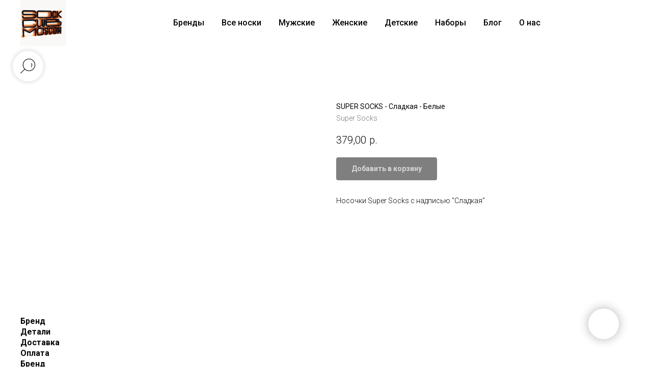

--- FILE ---
content_type: text/html; charset=UTF-8
request_url: https://sockclubmoscow.ru/supersocks/tproduct/439958952-665610503901-super-socks-sladkaya-belie
body_size: 25233
content:
<!DOCTYPE html> <html> <head> <meta charset="utf-8" /> <meta http-equiv="Content-Type" content="text/html; charset=utf-8" /> <meta name="viewport" content="width=device-width, initial-scale=1.0" /> <!--metatextblock-->
<title>SUPER SOCKS - Сладкая - Белые</title>
<meta name="description" content="купить носки Super Socks в интернет-магазине Sock Club Moscow">
<meta name="keywords" content="">
<meta property="og:title" content="SUPER SOCKS - Сладкая - Белые" />
<meta property="og:description" content="купить носки Super Socks в интернет-магазине Sock Club Moscow" />
<meta property="og:type" content="website" />
<meta property="og:url" content="https://sockclubmoscow.ru/supersocks/tproduct/439958952-665610503901-super-socks-sladkaya-belie" />
<meta property="og:image" content="https://soclumo.com/SS/Super-Socks-Sladkaya-01.jpg" />
<link rel="canonical" href="https://sockclubmoscow.ru/supersocks/tproduct/439958952-665610503901-super-socks-sladkaya-belie" />
<!--/metatextblock--> <meta name="format-detection" content="telephone=no" /> <meta http-equiv="x-dns-prefetch-control" content="on"> <link rel="dns-prefetch" href="https://ws.tildacdn.com"> <link rel="dns-prefetch" href="https://static.tildacdn.com"> <link rel="shortcut icon" href="https://static.tildacdn.com/tild6435-3337-4337-a139-333934303263/favicon.ico" type="image/x-icon" /> <link rel="apple-touch-icon" href="https://static.tildacdn.com/tild3730-3165-4234-b136-303064653033/SOCK-CLUB-MOSCOW-NEW.png"> <link rel="apple-touch-icon" sizes="76x76" href="https://static.tildacdn.com/tild3730-3165-4234-b136-303064653033/SOCK-CLUB-MOSCOW-NEW.png"> <link rel="apple-touch-icon" sizes="152x152" href="https://static.tildacdn.com/tild3730-3165-4234-b136-303064653033/SOCK-CLUB-MOSCOW-NEW.png"> <link rel="apple-touch-startup-image" href="https://static.tildacdn.com/tild3730-3165-4234-b136-303064653033/SOCK-CLUB-MOSCOW-NEW.png"> <meta name="msapplication-TileColor" content="#000000"> <meta name="msapplication-TileImage" content="https://static.tildacdn.com/tild3361-3934-4466-b935-343038626138/SOCK-CLUB-MOSCOW-NEW.png"> <!-- Assets --> <script src="https://neo.tildacdn.com/js/tilda-fallback-1.0.min.js" async charset="utf-8"></script> <link rel="stylesheet" href="https://static.tildacdn.com/css/tilda-grid-3.0.min.css" type="text/css" media="all" onerror="this.loaderr='y';"/> <link rel="stylesheet" href="https://static.tildacdn.com/ws/project5448370/tilda-blocks-page26961535.min.css?t=1767903901" type="text/css" media="all" onerror="this.loaderr='y';" /><link rel="stylesheet" href="https://static.tildacdn.com/ws/project5448370/tilda-blocks-page26962687.min.css?t=1767903901" type="text/css" media="all" onerror="this.loaderr='y';" /><link rel="stylesheet" href="https://static.tildacdn.com/ws/project5448370/tilda-blocks-page27250110.min.css?t=1767903884" type="text/css" media="all" onerror="this.loaderr='y';" /> <link rel="preconnect" href="https://fonts.gstatic.com"> <link href="https://fonts.googleapis.com/css2?family=Roboto:wght@300;400;500;700&subset=latin,cyrillic" rel="stylesheet"> <link rel="stylesheet" href="https://static.tildacdn.com/css/tilda-popup-1.1.min.css" type="text/css" media="print" onload="this.media='all';" onerror="this.loaderr='y';" /> <noscript><link rel="stylesheet" href="https://static.tildacdn.com/css/tilda-popup-1.1.min.css" type="text/css" media="all" /></noscript> <link rel="stylesheet" href="https://static.tildacdn.com/css/tilda-slds-1.4.min.css" type="text/css" media="print" onload="this.media='all';" onerror="this.loaderr='y';" /> <noscript><link rel="stylesheet" href="https://static.tildacdn.com/css/tilda-slds-1.4.min.css" type="text/css" media="all" /></noscript> <link rel="stylesheet" href="https://static.tildacdn.com/css/tilda-catalog-1.1.min.css" type="text/css" media="print" onload="this.media='all';" onerror="this.loaderr='y';" /> <noscript><link rel="stylesheet" href="https://static.tildacdn.com/css/tilda-catalog-1.1.min.css" type="text/css" media="all" /></noscript> <link rel="stylesheet" href="https://static.tildacdn.com/css/tilda-forms-1.0.min.css" type="text/css" media="all" onerror="this.loaderr='y';" /> <link rel="stylesheet" href="https://static.tildacdn.com/css/tilda-catalog-filters-1.0.min.css" type="text/css" media="all" onerror="this.loaderr='y';" /> <link rel="stylesheet" href="https://static.tildacdn.com/css/tilda-menusub-1.0.min.css" type="text/css" media="print" onload="this.media='all';" onerror="this.loaderr='y';" /> <noscript><link rel="stylesheet" href="https://static.tildacdn.com/css/tilda-menusub-1.0.min.css" type="text/css" media="all" /></noscript> <link rel="stylesheet" href="https://static.tildacdn.com/css/tilda-cart-1.0.min.css" type="text/css" media="all" onerror="this.loaderr='y';" /> <link rel="stylesheet" href="https://static.tildacdn.com/css/tilda-delivery-1.0.min.css" type="text/css" media="print" onload="this.media='all';" onerror="this.loaderr='y';" /> <noscript><link rel="stylesheet" href="https://static.tildacdn.com/css/tilda-delivery-1.0.min.css" type="text/css" media="all" /></noscript> <link rel="stylesheet" href="https://static.tildacdn.com/css/tilda-zoom-2.0.min.css" type="text/css" media="print" onload="this.media='all';" onerror="this.loaderr='y';" /> <noscript><link rel="stylesheet" href="https://static.tildacdn.com/css/tilda-zoom-2.0.min.css" type="text/css" media="all" /></noscript> <script nomodule src="https://static.tildacdn.com/js/tilda-polyfill-1.0.min.js" charset="utf-8"></script> <script type="text/javascript">function t_onReady(func) {if(document.readyState!='loading') {func();} else {document.addEventListener('DOMContentLoaded',func);}}
function t_onFuncLoad(funcName,okFunc,time) {if(typeof window[funcName]==='function') {okFunc();} else {setTimeout(function() {t_onFuncLoad(funcName,okFunc,time);},(time||100));}}function t_throttle(fn,threshhold,scope) {return function() {fn.apply(scope||this,arguments);};}</script> <script src="https://static.tildacdn.com/js/jquery-1.10.2.min.js" charset="utf-8" onerror="this.loaderr='y';"></script> <script src="https://static.tildacdn.com/js/tilda-scripts-3.0.min.js" charset="utf-8" defer onerror="this.loaderr='y';"></script> <script src="https://static.tildacdn.com/ws/project5448370/tilda-blocks-page26961535.min.js?t=1767903901" onerror="this.loaderr='y';"></script><script src="https://static.tildacdn.com/ws/project5448370/tilda-blocks-page26962687.min.js?t=1767903901" onerror="this.loaderr='y';"></script><script src="https://static.tildacdn.com/ws/project5448370/tilda-blocks-page27250110.min.js?t=1767903884" charset="utf-8" onerror="this.loaderr='y';"></script> <script src="https://static.tildacdn.com/js/tilda-lazyload-1.0.min.js" charset="utf-8" async onerror="this.loaderr='y';"></script> <script src="https://static.tildacdn.com/js/hammer.min.js" charset="utf-8" async onerror="this.loaderr='y';"></script> <script src="https://static.tildacdn.com/js/tilda-slds-1.4.min.js" charset="utf-8" async onerror="this.loaderr='y';"></script> <script src="https://static.tildacdn.com/js/tilda-products-1.0.min.js" charset="utf-8" async onerror="this.loaderr='y';"></script> <script src="https://static.tildacdn.com/js/tilda-catalog-1.1.min.js" charset="utf-8" async onerror="this.loaderr='y';"></script> <script src="https://static.tildacdn.com/js/tilda-menusub-1.0.min.js" charset="utf-8" async onerror="this.loaderr='y';"></script> <script src="https://static.tildacdn.com/js/tilda-menu-1.0.min.js" charset="utf-8" async onerror="this.loaderr='y';"></script> <script src="https://static.tildacdn.com/js/tilda-forms-1.0.min.js" charset="utf-8" async onerror="this.loaderr='y';"></script> <script src="https://static.tildacdn.com/js/tilda-cart-1.1.min.js" charset="utf-8" async onerror="this.loaderr='y';"></script> <script src="https://static.tildacdn.com/js/tilda-widget-positions-1.0.min.js" charset="utf-8" async onerror="this.loaderr='y';"></script> <script src="https://static.tildacdn.com/js/tilda-delivery-1.0.min.js" charset="utf-8" async onerror="this.loaderr='y';"></script> <script src="https://static.tildacdn.com/js/tilda-popup-1.0.min.js" charset="utf-8" async onerror="this.loaderr='y';"></script> <script src="https://static.tildacdn.com/js/tilda-zoom-2.0.min.js" charset="utf-8" async onerror="this.loaderr='y';"></script> <script src="https://static.tildacdn.com/js/tilda-skiplink-1.0.min.js" charset="utf-8" async onerror="this.loaderr='y';"></script> <script src="https://static.tildacdn.com/js/tilda-events-1.0.min.js" charset="utf-8" async onerror="this.loaderr='y';"></script> <script type="text/javascript">window.dataLayer=window.dataLayer||[];</script> <!-- Global Site Tag (gtag.js) - Google Analytics --> <script type="text/javascript" data-tilda-cookie-type="analytics">window.mainTracker='gtag';window.gtagTrackerID='G-51YFV1V4R3';function gtag(){dataLayer.push(arguments);}
setTimeout(function(){(function(w,d,s,i){var f=d.getElementsByTagName(s)[0],j=d.createElement(s);j.async=true;j.src='https://www.googletagmanager.com/gtag/js?id='+i;f.parentNode.insertBefore(j,f);gtag('js',new Date());gtag('config',i,{});})(window,document,'script',window.gtagTrackerID);},2000);</script> <!-- VK Pixel Code --> <script type="text/javascript" data-tilda-cookie-type="advertising">setTimeout(function(){!function(){var t=document.createElement("script");t.type="text/javascript",t.async=!0,t.src="https://vk.com/js/api/openapi.js?161",t.onload=function(){VK.Retargeting.Init("VK-RTRG-300690-5PjhA"),VK.Retargeting.Hit()},document.head.appendChild(t)}();},2000);</script> <!-- End VK Pixel Code --> <script type="text/javascript">(function() {if((/bot|google|yandex|baidu|bing|msn|duckduckbot|teoma|slurp|crawler|spider|robot|crawling|facebook/i.test(navigator.userAgent))===false&&typeof(sessionStorage)!='undefined'&&sessionStorage.getItem('visited')!=='y'&&document.visibilityState){var style=document.createElement('style');style.type='text/css';style.innerHTML='@media screen and (min-width: 980px) {.t-records {opacity: 0;}.t-records_animated {-webkit-transition: opacity ease-in-out .2s;-moz-transition: opacity ease-in-out .2s;-o-transition: opacity ease-in-out .2s;transition: opacity ease-in-out .2s;}.t-records.t-records_visible {opacity: 1;}}';document.getElementsByTagName('head')[0].appendChild(style);function t_setvisRecs(){var alr=document.querySelectorAll('.t-records');Array.prototype.forEach.call(alr,function(el) {el.classList.add("t-records_animated");});setTimeout(function() {Array.prototype.forEach.call(alr,function(el) {el.classList.add("t-records_visible");});sessionStorage.setItem("visited","y");},400);}
document.addEventListener('DOMContentLoaded',t_setvisRecs);}})();</script></head> <body class="t-body" style="margin:0;"> <!--allrecords--> <div id="allrecords" class="t-records" data-product-page="y" data-hook="blocks-collection-content-node" data-tilda-project-id="5448370" data-tilda-page-id="27250110" data-tilda-page-alias="supersocks" data-tilda-formskey="2913681d4417472cd766caab45448370" data-tilda-lazy="yes" data-tilda-root-zone="com" data-tilda-project-country="RU">
<!-- PRODUCT START -->

                
                        
                    
        
        
<!-- product header -->
<!--header-->
<div id="t-header" class="t-records" data-hook="blocks-collection-content-node" data-tilda-project-id="5448370" data-tilda-page-id="26961535" data-tilda-page-alias="header" data-tilda-formskey="2913681d4417472cd766caab45448370" data-tilda-lazy="yes" data-tilda-root-zone="one"      data-tilda-project-country="RU">

    <div id="rec435245494" class="r t-rec" style=" " data-animationappear="off" data-record-type="456"      >
<!-- T456 -->


<div id="nav435245494marker"></div>
		
<div id="nav435245494"  class="t456 t456__positionstatic  " style="background-color: rgba(255,255,255,1);  " data-bgcolor-hex="#ffffff" data-bgcolor-rgba="rgba(255,255,255,1)" data-navmarker="nav435245494marker" data-appearoffset="" data-bgopacity-two="" data-menushadow="" data-menushadow-css="" data-bgopacity="1"   data-menu-items-align="center" data-menu="yes">
	<div class="t456__maincontainer " style="">
					<div class="t456__leftwrapper" style="min-width:90px;width:90px;">
				<div class="t456__logowrapper" style="display: block;">
										<a href="https://www.sockclubmoscow.ru" >
																		<img class="t456__imglogo t456__imglogomobile"
								src="https://static.tildacdn.com/tild6265-3065-4432-a132-386261356664/Adobe_Express_-_SCM3.gif"
								imgfield="img"
								style="max-width: 90px; width: 90px;"
								 alt="Sock Club Moscow"
								>
																</a>
									</div>
			</div>
		
					<nav
				class="t456__rightwrapper t456__menualign_center"
				style="">
				<ul role="list" class="t456__list t-menu__list">
																														<li class="t456__list_item"
								style="padding:0 15px 0 0;">
								<a class="t-menu__link-item"
								   										href=""
																		                                    aria-expanded="false" role="button"
																		data-menu-submenu-hook="link_sub1_435245494"
									data-menu-item-number="1">Бренды</a>
																								
		

					
	
							
			<div class="t-menusub" data-submenu-hook="link_sub1_435245494" data-submenu-margin="15px" data-add-submenu-arrow="">
		<div class="t-menusub__menu">
			<div class="t-menusub__content">
				<ul role="list" class="t-menusub__list">
																	<li class="t-menusub__list-item t-name t-name_xs">
							<a class="t-menusub__link-item t-name t-name_xs" 
								href="/burning-heels" 
								 
								data-menu-item-number="1">Burning Heels</a>
						</li>
																	<li class="t-menusub__list-item t-name t-name_xs">
							<a class="t-menusub__link-item t-name t-name_xs" 
								href="/booomerangs" 
								 
								data-menu-item-number="1">Booomerangs</a>
						</li>
																	<li class="t-menusub__list-item t-name t-name_xs">
							<a class="t-menusub__link-item t-name t-name_xs" 
								href="/chup-by-glen-clyde" 
								 
								data-menu-item-number="1">Chup</a>
						</li>
																	<li class="t-menusub__list-item t-name t-name_xs">
							<a class="t-menusub__link-item t-name t-name_xs" 
								href="/doiy" 
								 
								data-menu-item-number="1">DOIY</a>
						</li>
																	<li class="t-menusub__list-item t-name t-name_xs">
							<a class="t-menusub__link-item t-name t-name_xs" 
								href="/happy-socks" 
								 
								data-menu-item-number="1">Happy Socks</a>
						</li>
																	<li class="t-menusub__list-item t-name t-name_xs">
							<a class="t-menusub__link-item t-name t-name_xs" 
								href="/kawaiifactory" 
								 
								data-menu-item-number="1">Kawaii Factory</a>
						</li>
																	<li class="t-menusub__list-item t-name t-name_xs">
							<a class="t-menusub__link-item t-name t-name_xs" 
								href="/ripndip" 
								 
								data-menu-item-number="1">Ripndip</a>
						</li>
																	<li class="t-menusub__list-item t-name t-name_xs">
							<a class="t-menusub__link-item t-name t-name_xs" 
								href="/nikitagruzovik" 
								 
								data-menu-item-number="1">Никита Грузовик</a>
						</li>
																	<li class="t-menusub__list-item t-name t-name_xs">
							<a class="t-menusub__link-item t-name t-name_xs" 
								href="/ourhistorylana" 
								 
								data-menu-item-number="1">Our History Lana</a>
						</li>
																	<li class="t-menusub__list-item t-name t-name_xs">
							<a class="t-menusub__link-item t-name t-name_xs" 
								href="/partisanpress" 
								 
								data-menu-item-number="1">Partisanpress</a>
						</li>
																	<li class="t-menusub__list-item t-name t-name_xs">
							<a class="t-menusub__link-item t-name t-name_xs" 
								href="/soclumo" 
								 
								data-menu-item-number="1">Soclumo</a>
						</li>
																	<li class="t-menusub__list-item t-name t-name_xs">
							<a class="t-menusub__link-item t-name t-name_xs" 
								href="/stance" 
								 
								data-menu-item-number="1">Stance</a>
						</li>
																	<li class="t-menusub__list-item t-name t-name_xs">
							<a class="t-menusub__link-item t-name t-name_xs" 
								href="/stfriday-socks" 
								 
								data-menu-item-number="1">St.Friday Socks</a>
						</li>
																	<li class="t-menusub__list-item t-name t-name_xs">
							<a class="t-menusub__link-item t-name t-name_xs" 
								href="/supersocks" 
								 
								data-menu-item-number="1">Super Socks</a>
						</li>
																	<li class="t-menusub__list-item t-name t-name_xs">
							<a class="t-menusub__link-item t-name t-name_xs" 
								href="/moscowsocksclub" 
								 
								data-menu-item-number="1">MoscowSocksClub</a>
						</li>
																	<li class="t-menusub__list-item t-name t-name_xs">
							<a class="t-menusub__link-item t-name t-name_xs" 
								href="/tezido" 
								 
								data-menu-item-number="1">Tezido</a>
						</li>
																	<li class="t-menusub__list-item t-name t-name_xs">
							<a class="t-menusub__link-item t-name t-name_xs" 
								href="/Trasher" 
								 
								data-menu-item-number="1">Trasher</a>
						</li>
																	<li class="t-menusub__list-item t-name t-name_xs">
							<a class="t-menusub__link-item t-name t-name_xs" 
								href="/yarn-works" 
								 
								data-menu-item-number="1">Yarn Works</a>
						</li>
																	<li class="t-menusub__list-item t-name t-name_xs">
							<a class="t-menusub__link-item t-name t-name_xs" 
								href="/zaporojec" 
								 
								data-menu-item-number="1">Запорожец</a>
						</li>
																	<li class="t-menusub__list-item t-name t-name_xs">
							<a class="t-menusub__link-item t-name t-name_xs" 
								href="/brands" 
								 
								data-menu-item-number="1">&gt;&gt;&gt;смотреть все бренды</a>
						</li>
									</ul>
			</div>
		</div>
	</div>
								</li>
																				<li class="t456__list_item"
								style="padding:0 15px;">
								<a class="t-menu__link-item"
								   										href="/socks"
																		                                    
																		data-menu-submenu-hook=""
									data-menu-item-number="2">Все носки</a>
																</li>
																				<li class="t456__list_item"
								style="padding:0 15px;">
								<a class="t-menu__link-item"
								   										href="/socks?tfc_quantity[436191162]=y&amp;tfc_storepartuid[436191162]=%D0%9C%D1%83%D0%B6%D1%81%D0%BA%D0%B8%D0%B5&amp;tfc_div=:::"
																		                                    
																		data-menu-submenu-hook=""
									data-menu-item-number="3">Мужские</a>
																</li>
																				<li class="t456__list_item"
								style="padding:0 15px;">
								<a class="t-menu__link-item"
								   										href="/socks?tfc_quantity[436191162]=y&amp;tfc_storepartuid[436191162]=%D0%96%D0%B5%D0%BD%D1%81%D0%BA%D0%B8%D0%B5&amp;tfc_div=:::"
																		                                    
																		data-menu-submenu-hook=""
									data-menu-item-number="4">Женские</a>
																</li>
																				<li class="t456__list_item"
								style="padding:0 15px;">
								<a class="t-menu__link-item"
								   										href="/kids"
																		                                    
																		data-menu-submenu-hook=""
									data-menu-item-number="5">Детские</a>
																</li>
																				<li class="t456__list_item"
								style="padding:0 15px;">
								<a class="t-menu__link-item"
								   										href="/sets"
																		                                    
																		data-menu-submenu-hook=""
									data-menu-item-number="6">Наборы</a>
																</li>
																				<li class="t456__list_item"
								style="padding:0 15px;">
								<a class="t-menu__link-item"
								   										href="https://vk.com/@sockclubmoscow"
									 target="_blank"									                                    
																		data-menu-submenu-hook=""
									data-menu-item-number="7">Блог</a>
																</li>
																				<li class="t456__list_item"
								style="padding:0 0 0 15px;">
								<a class="t-menu__link-item"
								   										href="/about"
																		                                    
																		data-menu-submenu-hook=""
									data-menu-item-number="8">О нас</a>
																</li>
																														</ul>
			</nav>
		
			</div>
</div>



	
	<style>
		@media screen and (max-width: 980px) {
			#rec435245494 .t456__leftcontainer{
				padding: 20px;
			}
		}
		@media screen and (max-width: 980px) {
			#rec435245494 .t456__imglogo{
				padding: 20px 0;
			}
		}
	</style>
	


<script type="text/javascript">

										
		t_onReady(function () {
			t_onFuncLoad('t456_setListMagin', function () {
				t456_setListMagin('435245494', '1');
			});
		});
		
	
			
		t_onReady(function() {
			t_onFuncLoad('t_menu__highlightActiveLinks', function () {
				t_menu__highlightActiveLinks('.t456__list_item a');
			});
			
						
		});
		
	
	
	t_onReady(function () {
		t_onFuncLoad('t_menu__setBGcolor', function () {
			t_menu__setBGcolor('435245494', '.t456');

        	window.addEventListener('resize', function () {
        		t_menu__setBGcolor('435245494', '.t456');
        	});
		});
		t_onFuncLoad('t_menu__interactFromKeyboard', function () {
	        t_menu__interactFromKeyboard('435245494');
		});
	});
	

	
	</script>





<style>
#rec435245494 .t-menu__link-item{
		-webkit-transition: color 0.3s ease-in-out, opacity 0.3s ease-in-out;
	transition: color 0.3s ease-in-out, opacity 0.3s ease-in-out;	
		}



#rec435245494 .t-menu__link-item.t-active:not(.t978__menu-link){
	color:#969696 !important;	font-weight:300 !important;	}


#rec435245494 .t-menu__link-item:not(.t-active):not(.tooltipstered):hover {
	color: #787373 !important;	}
#rec435245494 .t-menu__link-item:not(.t-active):not(.tooltipstered):focus-visible{
	color: #787373 !important;	}


@supports (overflow:-webkit-marquee) and (justify-content:inherit)
{
	#rec435245494 .t-menu__link-item,
	#rec435245494 .t-menu__link-item.t-active {
	opacity: 1 !important;
	}
}
</style>
										

	

<style>
		#rec435245494 {
		--menusub-text-color: #000000;
		--menusub-bg: #fff;
		--menusub-shadow: none;
		--menusub-radius: 0;
		--menusub-border: none;
		--menusub-width: 150px;
		--menusub-transition: 0.3s ease-in-out;
					}

		
		@media screen and (max-width: 980px) {
		#rec435245494 .t-menusub__menu .t-menusub__link-item,
		#rec435245494 .t-menusub__menu .t-menusub__innermenu-link {
			color: var(--menusub-text-color) !important;
		}
		#rec435245494 .t-menusub__menu .t-menusub__link-item.t-active {
			color: var(--menusub-text-color) !important;
		}

			#rec435245494 .t-menusub__menu .t-menusub__list-item:has(.t-active) {
			background-color: var(--menusub-hover-bg);
		}
	}

		
	
			@media screen and (max-width: 980px) {
		#rec435245494 .t-menusub__menu-wrapper {
			background-color: var(--menusub-bg) !important;
			border-radius: var(--menusub-radius) !important;
			border: var(--menusub-border) !important;
			box-shadow: var(--menusub-shadow) !important;
			overflow: auto;
			max-width: var(--mobile-max-width);
		}
		#rec435245494 .t-menusub__menu-wrapper .t-menusub__content {
			background-color: transparent !important;
			border: none !important;
			box-shadow: none !important;
			border-radius: 0 !important;
			margin-top: 0 !important;
		}
	}
	</style>





	

			
		<script>
			t_onReady(function () {
				setTimeout(function(){
					t_onFuncLoad('t_menusub_init', function() {
						t_menusub_init('435245494');
					});
				}, 500);
			});
		</script>
		
	
		










	
				
				
					
						
		
										
		
							
					
									
		 

		
				
	








	
				
				
					
						
		
										
		
									
																
		 

		
							
						
		
										
		
									
																
		 

		
				
			<style> #rec435245494 .t456__logowrapper a {   color: #ffffff; } #rec435245494 a.t-menu__link-item {   color: #000000; font-weight: 500; }</style>
	








	
				
				
					
						
		
										
		
							
					
																
		 

		
				
			<style> #rec435245494 .t456__logo {   color: #ffffff; }</style>
	
	                                                        
    
</div>


    


    <div id="rec436351141" class="r t-rec" style=" " data-animationappear="off" data-record-type="868"      >
<!-- t868 -->


<div class="t868">
	<div
	class="t-popup"
	data-tooltip-hook="#popup:embedcode"
		role="dialog"
	aria-modal="true"
	tabindex="-1"
		>

	<div class="t-popup__close t-popup__block-close">
							
		<button
			type="button"
			class="t-popup__close-wrapper t-popup__block-close-button"
			aria-label="Close dialog window"
		>
			<svg role="presentation" class="t-popup__close-icon" width="23px" height="23px" viewBox="0 0 23 23" version="1.1" xmlns="http://www.w3.org/2000/svg" xmlns:xlink="http://www.w3.org/1999/xlink">
				<g stroke="none" stroke-width="1" fill="#fff" fill-rule="evenodd">
					<rect transform="translate(11.313708, 11.313708) rotate(-45.000000) translate(-11.313708, -11.313708) " x="10.3137085" y="-3.6862915" width="2" height="30"></rect>
					<rect transform="translate(11.313708, 11.313708) rotate(-315.000000) translate(-11.313708, -11.313708) " x="10.3137085" y="-3.6862915" width="2" height="30"></rect>
				</g>
			</svg>
		</button>
	</div>

		                                                                                                                                                        		                                                    
	<div class="t-popup__container t-width t-width_10" >
            		<div class="t868__code-wrap">
    			<!-- nominify begin -->
    			<script>
//console.log(document.querySelector('label[data-service-id="1575796112"]'));
statuspunkt=0;
data="";

window.onload = function() {

document.addEventListener('click', ozonv);

 $(document).on("change",'[name="tildadelivery-city"]',function() {
statuspunkt=0;

});



function ozonv() {
    if(!document.querySelector('input[data-service-id="1575796112"]') )return;
    if(!document.querySelector('input[data-service-id="1575796112"]').checked) statuspunkt=0;
    console.log("status="+statuspunkt);
 //if(statuspunkt!=0) return;
     
     
     if(statuspunkt==1){
    setTimeout(function() {
        
    if(!data){
        data.price=0;
        data.type="";
        data.address="тест";
    }
    console.log("после обновления корзины");
    console.log(data);
    
        tcart.delivery.price=data.price;
      tcart.amount=tcart.prodamount+tcart.delivery.price;
      tcart.delivery.name="OZON "+data.type+" "+data.address;
      document.querySelector(".t706__cartwin-totalamount-info").innerHTML='<span class="t706__cartwin-totalamount-info_label">Сумма: </span><span class="t706__cartwin-totalamount-info_value">'+tcart.prodamount+' р.</span><br><span class="t706__cartwin-totalamount-info_label">Доставка OZON '+data.type+':</span><span class="t706__cartwin-totalamount-info_value">'+data.price+' р.</span>';;

    document.querySelector('.t706__cartwin-totalamount').innerHTML=tcart.amount+' р.';
     }, 2000);
}
     
     
     
     
     setTimeout(function() {
        if (!document.querySelector('#form435865978')) return;

    if (document.querySelector('input[data-service-id="1575796112"]').checked && statuspunkt==0) {
        document.querySelector('#delivery-hint').innerHTML = '<iframe title="Ozon widget" style="width: 100%; height: 100%; min-width: 320px; min-height: 320px; border: none; overflow: hidden" src="https://rocket.ozon.ru/lk/widget?token=otQ7nKJI5GXpfH%2FaYo0grw%3D%3D&showdeliveryprice=true&defaultcity='+$('[name="tildadelivery-city"]').val()+'&deliverypricemarkupfix=31.2">Браузер не поддерживает iframe</iframe>'; 
        
         $('[type="submit"]').attr('disabled','true');
$('.t-form__errorbox-text').html($('.t-form__errorbox-text').html()+'<p class="t-form__errorbox-item js-rule-error js-rule-error-ozon" style="display: none;">Выберите пункт доставки Озон</p>');
    
    document.querySelector('.js-rule-error-ozon').style.display="block";
    document.querySelector('.js-errorbox-all').style.display="block";
        statuspunkt=1;
    }
    else{
       
    }
                                      
                                     
                                      
                                      
                                        }, 500);
                                        
                                        
                                        
                                    }
                                    


    
       window.addEventListener("message", receiveMessage, false);
function receiveMessage(event)
{
    // Важно не слушать чужие события
    if (event.origin !== "https://rocket.ozon.ru" || typeof event.data !== "string")
     return;
   // console.log(event.data);

    data = JSON.parse(event.data);

    if (data.messageType !== "OzonRocketWidgetSelectDeliveryVariant") 
     return;
    //console.log(data);
   
      tcart.delivery.price=data.price;
      tcart.amount=tcart.prodamount+tcart.delivery.price;
      tcart.delivery.name="OZON "+data.type+" "+data.address;
   document.querySelector(".t706__cartwin-totalamount-info").innerHTML='<span class="t706__cartwin-totalamount-info_label">Сумма: </span><span class="t706__cartwin-totalamount-info_value">'+tcart.prodamount+' р.</span><br><span class="t706__cartwin-totalamount-info_label">Доставка OZON '+data.type+':</span><span class="t706__cartwin-totalamount-info_value">'+data.price+' р.</span>';;

    document.querySelector('.t706__cartwin-totalamount').innerHTML=tcart.amount+' р.';
   
   //$('[value="cash"]').attr('checked', false);
   
   
    $('[value="cash"]').parent().remove();
   
    tcart.system= "yakassa";
      $('[value="yakassa"]').click();//attr('checked', true);
    $('[type="submit"]').removeAttr('disabled');
    document.querySelector('.js-rule-error-ozon').style.display="none";
    document.querySelector('.js-errorbox-all').style.display="none";
    
      
}



}





    
</script>
    			    			<!-- nominify end -->
    		</div>
        	</div>

	</div>
</div>


<script>
	t_onReady(function () {
		setTimeout(function () {
			t_onFuncLoad('t868_initPopup', function () {
				t868_initPopup('436351141');
			});
		}, 500);
	});
</script>


</div>

</div>
<!--/header-->


<style>
    /* fix for hide popup close panel where product header set */
    .t-store .t-store__prod-popup__close-txt-wr, .t-store .t-popup__close {
        display: none !important;
    }
</style>

<!-- /product header -->

<div id="rec439958952" class="r t-rec" style="background-color:#ffffff;" data-bg-color="#ffffff">
    <div class="t-store t-store__prod-snippet__container">

        
                <div class="t-store__prod-popup__close-txt-wr" style="position:absolute;">
            <a href="https://sockclubmoscow.ru/supersocks" class="js-store-close-text t-store__prod-popup__close-txt t-descr t-descr_xxs" style="color:#000000;">
                Вернуться к просмотру товаров
            </a>
        </div>
        
        <a href="https://sockclubmoscow.ru/supersocks" class="t-popup__close" style="position:absolute; background-color:#ffffff">
            <div class="t-popup__close-wrapper">
                <svg class="t-popup__close-icon t-popup__close-icon_arrow" width="26px" height="26px" viewBox="0 0 26 26" version="1.1" xmlns="http://www.w3.org/2000/svg" xmlns:xlink="http://www.w3.org/1999/xlink"><path d="M10.4142136,5 L11.8284271,6.41421356 L5.829,12.414 L23.4142136,12.4142136 L23.4142136,14.4142136 L5.829,14.414 L11.8284271,20.4142136 L10.4142136,21.8284271 L2,13.4142136 L10.4142136,5 Z" fill="#000000"></path></svg>
                <svg class="t-popup__close-icon t-popup__close-icon_cross" width="23px" height="23px" viewBox="0 0 23 23" version="1.1" xmlns="http://www.w3.org/2000/svg" xmlns:xlink="http://www.w3.org/1999/xlink"><g stroke="none" stroke-width="1" fill="#000000" fill-rule="evenodd"><rect transform="translate(11.313708, 11.313708) rotate(-45.000000) translate(-11.313708, -11.313708) " x="10.3137085" y="-3.6862915" width="2" height="30"></rect><rect transform="translate(11.313708, 11.313708) rotate(-315.000000) translate(-11.313708, -11.313708) " x="10.3137085" y="-3.6862915" width="2" height="30"></rect></g></svg>
            </div>
        </a>
        
        <div class="js-store-product js-product t-store__product-snippet" data-product-lid="665610503901" data-product-uid="665610503901" itemscope itemtype="http://schema.org/Product">
            <meta itemprop="productID" content="665610503901" />

            <div class="t-container">
                <div>
                    <meta itemprop="image" content="https://soclumo.com/SS/Super-Socks-Sladkaya-01.jpg" />
                    <div class="t-store__prod-popup__slider js-store-prod-slider t-store__prod-popup__col-left t-col t-col_6">
                        <div class="js-product-img" style="width:100%;padding-bottom:75%;background-size:cover;opacity:0;">
                        </div>
                    </div>
                    <div class="t-store__prod-popup__info t-align_left t-store__prod-popup__col-right t-col t-col_6">

                        <div class="t-store__prod-popup__title-wrapper">
                            <h1 class="js-store-prod-name js-product-name t-store__prod-popup__name t-name t-name_xl" itemprop="name" style="font-size:14px;font-weight:400;">SUPER SOCKS - Сладкая - Белые</h1>
                            <div class="t-store__prod-popup__brand t-descr t-descr_xxs" itemprop="brand" itemscope itemtype="https://schema.org/Brand">
                                <span itemprop="name" class="js-product-brand">Super Socks</span>                            </div>
                            <div class="t-store__prod-popup__sku t-descr t-descr_xxs">
                                <span class="js-store-prod-sku js-product-sku" translate="no" >
                                    
                                </span>
                            </div>
                        </div>

                                                                        <div itemprop="offers" itemscope itemtype="http://schema.org/AggregateOffer" style="display:none;">
                            <meta itemprop="lowPrice" content="379.00" />
                            <meta itemprop="highPrice" content="379.00" />
                            <meta itemprop="priceCurrency" content="RUB" />
                                                        <link itemprop="availability" href="http://schema.org/InStock">
                                                                                    <div itemprop="offers" itemscope itemtype="http://schema.org/Offer" style="display:none;">
                                <meta itemprop="serialNumber" content="236103337801" />
                                                                <meta itemprop="sku" content="SUPERSOCKSSladkayWhite4045" />
                                                                <meta itemprop="price" content="379.00" />
                                <meta itemprop="priceCurrency" content="RUB" />
                                                                <link itemprop="availability" href="http://schema.org/OutOfStock">
                                                            </div>
                                                        <div itemprop="offers" itemscope itemtype="http://schema.org/Offer" style="display:none;">
                                <meta itemprop="serialNumber" content="953731992271" />
                                                                <meta itemprop="sku" content="Super-Socks-Sladkaya-White-35-40" />
                                                                <meta itemprop="price" content="379.00" />
                                <meta itemprop="priceCurrency" content="RUB" />
                                                                <link itemprop="availability" href="http://schema.org/InStock">
                                                            </div>
                                                    </div>
                        
                                                
                        <div class="js-store-price-wrapper t-store__prod-popup__price-wrapper">
                            <div class="js-store-prod-price t-store__prod-popup__price t-store__prod-popup__price-item t-name t-name_md" style="font-weight:300;">
                                                                <div class="js-product-price js-store-prod-price-val t-store__prod-popup__price-value" data-product-price-def="379.0000" data-product-price-def-str="379,00">379,00</div><div class="t-store__prod-popup__price-currency" translate="no">р.</div>
                                                            </div>
                            <div class="js-store-prod-price-old t-store__prod-popup__price_old t-store__prod-popup__price-item t-name t-name_md" style="font-weight:300;display:none;">
                                                                <div class="js-store-prod-price-old-val t-store__prod-popup__price-value"></div><div class="t-store__prod-popup__price-currency" translate="no">р.</div>
                                                            </div>
                        </div>

                        <div class="js-product-controls-wrapper">
                        </div>

                        <div class="t-store__prod-popup__links-wrapper">
                                                    </div>

                                                <div class="t-store__prod-popup__btn-wrapper"   tt="Добавить в корзину">
                                                        <a href="#order" class="t-store__prod-popup__btn t-store__prod-popup__btn_disabled t-btn t-btn_sm" style="color:#ffffff;background-color:#000000;border-radius:4px;-moz-border-radius:4px;-webkit-border-radius:4px;">
                                <table style="width:100%; height:100%;">
                                    <tbody>
                                        <tr>
                                            <td class="js-store-prod-popup-buy-btn-txt">Добавить в корзину</td>
                                        </tr>
                                    </tbody>
                                </table>
                            </a>
                                                    </div>
                        
                        <div class="js-store-prod-text t-store__prod-popup__text t-descr t-descr_xxs" >
                                                    <div class="js-store-prod-all-text" itemprop="description">
                                <p>Носочки Super Socks с надписью "Сладкая"</p>                            </div>
                                                                            <div class="js-store-prod-all-charcs">
                                                                                                                                                                        </div>
                                                </div>

                    </div>
                </div>

                                <div class="js-store-tabs t-store__tabs t-store__tabs_snippet t-store__tabs_tabs" data-tab-design="tabs">
                    <div class="t-store__tabs__controls-wrap">
                        <div class="t-store__tabs__controls">
                                                        <div class="t-store__tabs__button js-store-tab-button">
                                <div class="t-store__tabs__button-title t-name t-name_xs">Бренд</div>
                            </div>
                                                        <div class="t-store__tabs__button js-store-tab-button">
                                <div class="t-store__tabs__button-title t-name t-name_xs">Детали</div>
                            </div>
                                                        <div class="t-store__tabs__button js-store-tab-button">
                                <div class="t-store__tabs__button-title t-name t-name_xs">Доставка</div>
                            </div>
                                                        <div class="t-store__tabs__button js-store-tab-button">
                                <div class="t-store__tabs__button-title t-name t-name_xs">Оплата</div>
                            </div>
                                                    </div>
                    </div>
                    <div class="t-store__tabs__list">
                                                <div class="t-store__tabs__item" data-tab-type="info">
                            <div class="t-store__tabs__item-button js-store-tab-button">
                                <h2 class="t-store__tabs__item-title t-name t-name_xs">Бренд</h2>
                            </div>
                                                        <div class="t-store__tabs__content t-descr t-descr_xxs"><p style="text-align: left;">SUPER SOCKS - российский носочный бренд из Екатеринбурга, который создает оригинальные носочки на каждый день. Носочки этого бренда моментально стали невероятно популярными среди российской молодёжи по всей нашей огромной стране.</p><p style="text-align: left;">&nbsp;</p><p style="text-align: left;">Бренд производит широчайший ассортимент носков с надписями и с рисунками. Все носочки изготовлены из российского сырья на уральском производстве. Приобретайте SUPER SOCKS себе или в подарок и носите с удовольствием.</p><p style="text-align: left;">&nbsp;</p><p style="text-align: left;">Девиз бренда SUPER SOCKS - жизнь слишком коротка, чтобы носить скучные носки!</p><p style="text-align: left;">&nbsp;</p><p style="text-align: left;">____</p><p style="text-align: left;">Перейти на страницу бренда&nbsp;<a href="https://www.sockclubmoscow.ru/supersocks" rel="noreferrer noopener" target="_blank" style="color: rgb(3, 3, 3); border-bottom-color: rgb(0, 0, 0); border-bottom-style: solid; box-shadow: none; text-decoration: none;"><strong><u>SUPER SOCKS</u></strong></a></p></div>
                                                    </div>
                                                <div class="t-store__tabs__item" data-tab-type="info">
                            <div class="t-store__tabs__item-button js-store-tab-button">
                                <h2 class="t-store__tabs__item-title t-name t-name_xs">Детали</h2>
                            </div>
                                                        <div class="t-store__tabs__content t-descr t-descr_xxs"><ul><li style="text-align: left;">80% хлопок, 15% полиамид, 5% эластан</li><li style="text-align: left;">SUPER SOCKS - нескучные носочки</li><li style="text-align: left;">Размеры: M (40-45),&nbsp;S (35-40)</li><li style="text-align: left;">Сделано в России</li></ul></div>
                                                    </div>
                                                <div class="t-store__tabs__item" data-tab-type="template">
                            <div class="t-store__tabs__item-button js-store-tab-button">
                                <h2 class="t-store__tabs__item-title t-name t-name_xs">Доставка</h2>
                            </div>
                                                        <div class="t-store__tabs__content t-descr t-descr_xxs"><ul><li style="text-align: left;">Экспресс доставка в день заказа по Москве</li><li style="text-align: left;">Курьером по адресу в любой город</li><li style="text-align: left;">Пункты выдачи на выбор: СДЭК, Boxberry</li><li style="text-align: left;">Почтой России</li><li style="text-align: left;">Самовывоз из шоурума в Москве</li></ul><p style="text-align: left;">______</p><p style="text-align: left;">Более подробная информация на странице <a href="https://www.sockclubmoscow.ru/delivery" style="color: rgb(28, 27, 27); border-bottom-color: rgb(28, 27, 27); border-bottom-style: solid; box-shadow: none; text-decoration: none;"><strong><u>"Доставка"</u></strong></a></p></div>
                                                    </div>
                                                <div class="t-store__tabs__item" data-tab-type="template">
                            <div class="t-store__tabs__item-button js-store-tab-button">
                                <h2 class="t-store__tabs__item-title t-name t-name_xs">Оплата</h2>
                            </div>
                                                        <div class="t-store__tabs__content t-descr t-descr_xxs"><ul><li style="text-align: left;">Оплата&nbsp;онлайн на сайте</li><li style="text-align: left;">Оплата при получении наличными или банковской картой</li></ul><p style="text-align: left;">___</p><p style="text-align: left;">Более подробная информация на странице <a href="https://www.sockclubmoscow.ru/payment" rel="noopener noreferrer" style="color: rgb(28, 27, 27); border-bottom-color: rgb(28, 27, 27); border-bottom-style: solid; box-shadow: none; text-decoration: none;"><strong><u>"Оплата"</u></strong></a></p></div>
                                                    </div>
                                            </div>
                </div>
                            </div>
        </div>
                <div class="t-store__relevants__container">
            <div class="t-container">
                <div class="t-col">
                    <div class="t-store__relevants__title t-uptitle t-uptitle_xxl" style="font-size:14px;font-weight:400;">Смотрите также</div>
                    <div class="t-store__relevants-grid-cont js-store-relevants-grid-cont js-store-grid-cont t-store__valign-buttons"></div>
                </div>
            </div>
        </div>
                <div class="js-store-error-msg t-store__error-msg-cont"></div>
        <div itemscope itemtype="http://schema.org/ImageGallery" style="display:none;">
                                                                                                                                    </div>

    </div>

                        
                        
    
    <style>
        /* body bg color */
        
        .t-body {
            background-color:#ffffff;
        }
        

        /* body bg color end */
        /* Slider stiles */
        .t-slds__bullet_active .t-slds__bullet_body {
            background-color: #222 !important;
        }

        .t-slds__bullet:hover .t-slds__bullet_body {
            background-color: #222 !important;
        }
        /* Slider stiles end */
    </style>
    

            
        
    <style>
        

        

        
    </style>
    
    
        
    <style>
        
    </style>
    
    
        
    <style>
        
    </style>
    
    
        
        <style>
    
                                    
        </style>
    
    
    <div class="js-store-tpl-slider-arrows" style="display: none;">
                


<div class="t-slds__arrow_wrapper t-slds__arrow_wrapper-left" data-slide-direction="left">
  <div class="t-slds__arrow t-slds__arrow-left t-slds__arrow-withbg" style="width: 40px; height: 40px;background-color: rgba(255,255,255,1);">
    <div class="t-slds__arrow_body t-slds__arrow_body-left" style="width: 9px;">
      <svg style="display: block" viewBox="0 0 9.3 17" xmlns="http://www.w3.org/2000/svg" xmlns:xlink="http://www.w3.org/1999/xlink">
                <desc>Left</desc>
        <polyline
        fill="none"
        stroke="#000000"
        stroke-linejoin="butt"
        stroke-linecap="butt"
        stroke-width="1"
        points="0.5,0.5 8.5,8.5 0.5,16.5"
        />
      </svg>
    </div>
  </div>
</div>
<div class="t-slds__arrow_wrapper t-slds__arrow_wrapper-right" data-slide-direction="right">
  <div class="t-slds__arrow t-slds__arrow-right t-slds__arrow-withbg" style="width: 40px; height: 40px;background-color: rgba(255,255,255,1);">
    <div class="t-slds__arrow_body t-slds__arrow_body-right" style="width: 9px;">
      <svg style="display: block" viewBox="0 0 9.3 17" xmlns="http://www.w3.org/2000/svg" xmlns:xlink="http://www.w3.org/1999/xlink">
        <desc>Right</desc>
        <polyline
        fill="none"
        stroke="#000000"
        stroke-linejoin="butt"
        stroke-linecap="butt"
        stroke-width="1"
        points="0.5,0.5 8.5,8.5 0.5,16.5"
        />
      </svg>
    </div>
  </div>
</div>    </div>

    
    <script>
        t_onReady(function() {
            var tildacopyEl = document.getElementById('tildacopy');
            if (tildacopyEl) tildacopyEl.style.display = 'none';

            var recid = '439958952';
            var options = {};
            var product = {"uid":665610503901,"rootpartid":8375731,"title":"SUPER SOCKS - Сладкая - Белые","brand":"Super Socks","text":"<p>Носочки Super Socks с надписью \"Сладкая\"<\/p>","price":"379.0000","gallery":[{"img":"https:\/\/soclumo.com\/SS\/Super-Socks-Sladkaya-01.jpg"},{"img":"https:\/\/soclumo.com\/SS\/Super-Socks-Sladkaya-02.jpg"},{"img":"https:\/\/soclumo.com\/SS\/Super-Socks-Sladkaya-03.jpg"},{"img":"https:\/\/soclumo.com\/SS\/Super-Socks-Sladkaya-04.jpg"}],"sort":1011325,"portion":0,"newsort":0,"json_options":"[{\"title\":\"Размер\",\"params\":{\"view\":\"select\",\"hasColor\":false,\"linkImage\":false},\"values\":[\"M (40-45)\",\"S (35-40)\"]}]","json_chars":"null","externalid":"Super-Socks-Sladkaya-White","pack_label":"lwh","pack_x":0,"pack_y":0,"pack_z":0,"pack_m":0,"serverid":"master","servertime":"1762195273.0753","parentuid":"","editions":[{"uid":236103337801,"externalid":"SUPERSOCKSSladkayWhite4045","sku":"SUPERSOCKSSladkayWhite4045","price":"379.00","priceold":"","quantity":"0","img":"https:\/\/soclumo.com\/SS\/Super-Socks-Sladkaya-01.jpg","Размер":"M (40-45)"},{"uid":953731992271,"externalid":"SUPERSOCKSSladkayWhite3540","sku":"Super-Socks-Sladkaya-White-35-40","price":"379.00","priceold":"","quantity":"11","img":"https:\/\/soclumo.com\/SS\/Super-Socks-Sladkaya-01.jpg","Размер":"S (35-40)"}],"characteristics":[],"properties":[],"partuids":[419168831901,602979380341,225548077331,384976888251,609064183031,810708940651],"url":"https:\/\/sockclubmoscow.ru\/supersocks\/tproduct\/439958952-665610503901-super-socks-sladkaya-belie"};

            // draw slider or show image for SEO
            if (window.isSearchBot) {
                var imgEl = document.querySelector('.js-product-img');
                if (imgEl) imgEl.style.opacity = '1';
            } else {
                
                var prodcard_optsObj = {
    hasWrap: false,
    txtPad: '',
    bgColor: '',
    borderRadius: '',
    shadowSize: '0px',
    shadowOpacity: '',
    shadowSizeHover: '',
    shadowOpacityHover: '',
    shadowShiftyHover: '',
    btnTitle1: '',
    btnLink1: 'popup',
    btnTitle2: '',
    btnLink2: 'popup',
    showOpts: false};

var price_optsObj = {
    color: '',
    colorOld: '',
    fontSize: '',
    fontWeight: '300'
};

var popup_optsObj = {
    columns: '6',
    columns2: '6',
    isVertical: '',
    align: 'left',
    btnTitle: 'Добавить в корзину',
    closeText: 'Вернуться к просмотру товаров',
    iconColor: '#000000',
    containerBgColor: '#ffffff',
    overlayBgColorRgba: 'rgba(255,255,255,1)',
    popupStat: '',
    popupContainer: '',
    fixedButton: false,
    mobileGalleryStyle: ''
};

var slider_optsObj = {
    anim_speed: '',
    arrowColor: '#000000',
    videoPlayerIconColor: '',
    cycle: '',
    controls: 'arrowsthumbs',
    bgcolor: '#ebebeb'
};

var slider_dotsOptsObj = {
    size: '',
    bgcolor: '',
    bordersize: '',
    bgcoloractive: ''
};

var slider_slidesOptsObj = {
    zoomable: true,
    bgsize: 'cover',
    ratio: '1'
};

var typography_optsObj = {
    descrColor: '',
    titleColor: ''
};

var default_sortObj = {
    in_stock: true};

var btn1_style = 'border-radius:4px;-moz-border-radius:4px;-webkit-border-radius:4px;color:#ffffff;background-color:#000000;';
var btn2_style = 'border-radius:4px;-moz-border-radius:4px;-webkit-border-radius:4px;color:#000000;border:1px solid #000000;';

var options_catalog = {
    btn1_style: btn1_style,
    btn2_style: btn2_style,
    storepart: '609064183031',
    prodCard: prodcard_optsObj,
    popup_opts: popup_optsObj,
    defaultSort: default_sortObj,
    slider_opts: slider_optsObj,
    slider_dotsOpts: slider_dotsOptsObj,
    slider_slidesOpts: slider_slidesOptsObj,
    typo: typography_optsObj,
    price: price_optsObj,
    blocksInRow: '4',
    imageHover: true,
    imageHeight: '250px',
    imageRatioClass: 't-store__card__imgwrapper_1-1',
    align: 'left',
    vindent: '50px',
    isHorizOnMob:false,
    itemsAnim: '',
    hasOriginalAspectRatio: true,
    markColor: '#ffffff',
    markBgColor: '#ff4a4a',
    currencySide: 'r',
    currencyTxt: 'р.',
    currencySeparator: ',',
    currencyDecimal: '',
    btnSize: '',
    verticalAlignButtons: true,
    hideFilters: true,
    titleRelevants: 'Смотрите также',
    showRelevants: '637188458291',
    relevants_slider: true,
    relevants_quantity: '6',
    isFlexCols: false,
    isPublishedPage: true,
    previewmode: true,
    colClass: 't-col t-col_3',
    ratio: '1_1',
    sliderthumbsside: '',
    showStoreBtnQuantity: '',
    tabs: 'tabs',
    galleryStyle: '',
    title_typo: '',
    descr_typo: '',
    price_typo: '',
    price_old_typo: '',
    menu_typo: '',
    options_typo: '',
    sku_typo: '',
    characteristics_typo: '',
    button_styles: '',
    button2_styles: '',
    buttonicon: '',
    buttoniconhover: '',
};                
                // emulate, get options_catalog from file store_catalog_fields
                options = options_catalog;
                options.typo.title = "font-size:14px;font-weight:400;" || '';
                options.typo.descr = "" || '';

                try {
                    if (options.showRelevants) {
                        var itemsCount = '6';
                        var relevantsMethod;
                        switch (options.showRelevants) {
                            case 'cc':
                                relevantsMethod = 'current_category';
                                break;
                            case 'all':
                                relevantsMethod = 'all_categories';
                                break;
                            default:
                                relevantsMethod = 'category_' + options.showRelevants;
                                break;
                        }

                        t_onFuncLoad('t_store_loadProducts', function() {
                            t_store_loadProducts(
                                'relevants',
                                recid,
                                options,
                                false,
                                {
                                    currentProductUid: '665610503901',
                                    relevantsQuantity: itemsCount,
                                    relevantsMethod: relevantsMethod,
                                    relevantsSort: 'random'
                                }
                            );
                        });
                    }
                } catch (e) {
                    console.log('Error in relevants: ' + e);
                }
            }

            
                            options.popup_opts.btnTitle = 'Добавить в корзину';
                        

            window.tStoreOptionsList = [{"title":"Размер","params":{"view":"select","hasColor":false,"linkImage":false},"values":[{"id":15202798,"value":"1-2 года"},{"id":15240997,"value":"1-3 года"},{"id":15202795,"value":"2-3 года"},{"id":15241519,"value":"24-27"},{"id":15618424,"value":"3-4 года"},{"id":15240994,"value":"3-6 лет"},{"id":22461166,"value":"34-39"},{"id":24601402,"value":"35-40"},{"id":15215227,"value":"36-38"},{"id":36697614,"value":"36-40"},{"id":15215230,"value":"39-41"},{"id":15163642,"value":"39-42"},{"id":15216796,"value":"39-45"},{"id":15202792,"value":"4-6 лет"},{"id":15215905,"value":"40-45"},{"id":17800810,"value":"41-43"},{"id":17798452,"value":"41-45"},{"id":17799094,"value":"41-46"},{"id":15163639,"value":"43-46"},{"id":17800813,"value":"44-46"},{"id":15618427,"value":"5-7 лет"},{"id":15202789,"value":"7-9 лет"},{"id":15100378,"value":"L (27-29см ~ 42-46)"},{"id":15126220,"value":"L (27.5-29cm~42-46)"},{"id":15240691,"value":"L (39-44)"},{"id":15216565,"value":"L (42-43)"},{"id":15433756,"value":"L (42-44)"},{"id":15110791,"value":"L (42-45)"},{"id":15216343,"value":"L (42-46)"},{"id":15153301,"value":"L (43-44)"},{"id":25873114,"value":"L (43-47)"},{"id":15216784,"value":"L (45-46)"},{"id":26768322,"value":"L (45-48)"},{"id":15126223,"value":"M (25-27.5cm~39-43)"},{"id":15100381,"value":"M (25-27см ~ 39-43)"},{"id":15216346,"value":"M (38-41)"},{"id":25873118,"value":"M (38-42)"},{"id":15110794,"value":"M (39-41)"},{"id":15224683,"value":"M (39-42)"},{"id":15216568,"value":"M (40-41)"},{"id":15218425,"value":"M (40-45)"},{"id":15222169,"value":"M (40-46)"},{"id":15153304,"value":"M (41-42)"},{"id":15186370,"value":"M (41-43)"},{"id":15361147,"value":"M (41-44)"},{"id":15203527,"value":"M (41-45)"},{"id":15165148,"value":"M (41-46)"},{"id":15160522,"value":"M (42-45)"},{"id":15126226,"value":"S (22.5-25cm~35-39)"},{"id":15216349,"value":"S (34-37)"},{"id":17670709,"value":"S (34-39)"},{"id":17337922,"value":"S (34-49)"},{"id":15203572,"value":"S (35-39)"},{"id":15238858,"value":"S (35-40)"},{"id":15216787,"value":"S (36-37)"},{"id":15110797,"value":"S (36-38)"},{"id":15186373,"value":"S (36-39)"},{"id":15206560,"value":"S (36-40 \/ 2-3 года))"},{"id":15165151,"value":"S (36-40)"},{"id":15214174,"value":"S (36-41)"},{"id":15216742,"value":"S (37-39)"},{"id":15361150,"value":"S (37-40)"},{"id":15160525,"value":"S (38-41)"},{"id":15153307,"value":"S (39-40)"},{"id":17232868,"value":"XL (45-46)"},{"id":15224809,"value":"XL (45-49)"},{"id":15231196,"value":"XS (30-33)"},{"id":15187027,"value":"XS (30-35)"},{"id":15216574,"value":"XS (35-37)"},{"id":15153310,"value":"XS (37-38)"},{"id":15097012,"value":"М (39-44)"},{"id":15216469,"value":"один размер"}]},{"title":"Номинал","params":{"view":"select","hasColor":false,"linkImage":false},"values":[{"id":"15314602","value":"L (5000)"},{"id":"15314599","value":"M (3000)"},{"id":"15314596","value":"S (1500)"},{"id":"15314605","value":"XL (10000)"}]}];

            t_onFuncLoad('t_store_productInit', function() {
                t_store_productInit(recid, options, product);
            });

            // if user coming from catalog redirect back to main page
            if (window.history.state && (window.history.state.productData || window.history.state.storepartuid)) {
                window.onpopstate = function() {
                    window.history.replaceState(null, null, window.location.origin);
                    window.location.replace(window.location.origin);
                };
            }
        });
    </script>
    

</div>

<!-- product footer -->
<!--footer-->
<div id="t-footer" class="t-records" data-hook="blocks-collection-content-node" data-tilda-project-id="5448370" data-tilda-page-id="26962687" data-tilda-page-alias="footer" data-tilda-formskey="2913681d4417472cd766caab45448370" data-tilda-lazy="yes" data-tilda-root-zone="one"      data-tilda-project-country="RU">

    <div id="rec435273635" class="r t-rec" style=" "  data-record-type="126"      >
<!-- T118 -->
<div class="t118">
	<div class="t-container">
	  	<div class="t-col t-col_12 ">
            <div class="t-divider t118__line" style="background-color:#000000;opacity:0.2;"></div>
        </div>
	</div>
</div>
</div>


    <div id="rec445503477" class="r t-rec" style=" " data-animationappear="off" data-record-type="985"      >
<!--tsearch-widget--->

<!-- @classes: t-name t-name_xs t-descr t-descr_xs t-text t-input -->

        
                                                            
<div class="t985" data-search-showby="10">
            <button type="button" class="t985__search-widget-button t-search-widget__button" style="left: 25px; right: initial;">
            <div class="t985__search-widget-icon" style="width: 60px; height: 60px;">
                                    <svg role="presentation" width="60px" height="60px" viewBox="0 0 80 80" fill="none" xmlns="http://www.w3.org/2000/svg">
                        <path d="M31.1228 48.1328L21 58.253" stroke="black" stroke-width="1.5" stroke-linecap="square"/>
                        <path fill-rule="evenodd" clip-rule="evenodd" d="M53.5878 25.5522C59.6573 31.6217 59.6573 41.4634 53.5878 47.5329C47.5181 53.6026 37.6765 53.6026 31.6069 47.5329C25.5373 41.4634 25.5373 31.6217 31.6069 25.5522C37.6765 19.4826 47.5181 19.4826 53.5878 25.5522Z" stroke="black" stroke-width="1.5"/>
                        <path d="M48.425 32.5469C50.9434 35.0652 50.8891 39.2025 48.3037 41.7878" stroke="black" stroke-width="1.5"/>
                    </svg>
                            </div>
        </button>
        <div class="t985__overlay t-search-widget__overlay">
        <div class="t985__widgetheader t-search-widget__header" >
            <div class="t985__inputcontainer t-container">
                <div class="t-search-widget__inputcontainer t-col t-col_8 t-prefix_2">
                    <div class="t985__blockinput t-search-widget__blockinput" style="  ">
                        <input type="text" class="t985__input t-search-widget__input t-input" placeholder="Search" data-search-target="all" style="">
                        <svg role="presentation" class="t985__search-icon t-search-widget__search-icon" width="30" height="30" viewBox="0 0 30 30" fill="none" xmlns="http://www.w3.org/2000/svg">
                            <circle r="7.93388" transform="matrix(0.715639 0.698471 -0.715639 0.698471 18.5859 11.7816)" stroke-width="1.0" stroke="#b6b6b6"/>
                            <line y1="-0.5" x2="9.17531" y2="-0.5" transform="matrix(-0.715635 0.698474 -0.715635 -0.698474 12.75 16.9609)" stroke-width="1.0" stroke="#b6b6b6"/>
                        </svg>
                        <div class="t985__loading-icon t-search-widget__loading">
                            <svg role="presentation" width="24" height="24" viewBox="0 0 24 24" fill="none" xmlns="http://www.w3.org/2000/svg">
                                <path d="M5.12544 3.27734C2.57644 5.34 0.75 8.49358 0.75 12.028C0.75 17.3825 4.49041 21.8634 9.50089 23.0004" stroke="#b6b6b6"/>
                                <path d="M2 2.02734L5.75038 2.65241L5.12532 6.40279" stroke="#b6b6b6"/>
                                <path d="M18.8785 20.5C21.4275 18.4373 23.2539 15.2838 23.2539 11.7493C23.2539 6.39481 19.5135 1.91392 14.503 0.776984" stroke="#b6b6b6"/>
                                <path d="M22.0039 21.75L18.2534 21.1249L18.8785 17.3746" stroke="#b6b6b6"/>
                            </svg>
                        </div>
                        <div class="t985__clear-icon t-search-widget__clear-icon">
                            <svg role="presentation" width="12" height="12" viewBox="0 0 12 12" fill="none" xmlns="http://www.w3.org/2000/svg">
                                <path d="M1.00004 10.9659L10.9999 0.999962" stroke="#565656"/>
                                <path d="M10.9883 10.9986L1.00214 1.02924" stroke="#565656"/>
                            </svg>
                        </div>
                    </div>
                </div>
                <div class="t985__close-icon t-search-widget__close-icon">
                    <svg role="presentation" width="28" height="28" viewBox="0 0 28 28" fill="none" xmlns="http://www.w3.org/2000/svg">
                        <path d="M0.754014 27.4806L27.0009 1.32294" stroke="black"/>
                        <path d="M26.9688 27.5665L0.757956 1.39984" stroke="black"/>
                    </svg>
                </div>
            </div>
                    </div>
    </div>

    </div>

    <script>
        t_onReady(function () {
            var tildaSearchWidgetJs = 'https://static.tildacdn.com/js/tilda-searchwidget-';
            if (!document.querySelector('script[src^="https://search.tildacdn.com/static/tilda-searchwidget-"]') && !document.querySelector('script[src^="' + tildaSearchWidgetJs + '"]')) {
                var script = document.createElement('script');
                script.src = tildaSearchWidgetJs + '1.0.min.js';
                script.type = 'text/javascript';
                document.body.appendChild(script);
            }

            var tildaSearchWidgetCss = 'https://static.tildacdn.com/css/tilda-searchwidget-';
            if (!document.querySelector('link[href^="https://search.tildacdn.com/static/tilda-searchwidget-"]') && !document.querySelector('link[href^="' + tildaSearchWidgetCss + '"]')) {
                var link = document.createElement('link');
                link.href = tildaSearchWidgetCss + '1.0.min.css';
                link.rel = 'stylesheet';
                link.media = 'screen';
                document.body.appendChild(link);
            }

                    });
    </script>

    <style>
        @media screen and (max-width: 960px) {
            #rec445503477 .t985__search-widget-icon {
                width: 60px;
                height: 60px;        
            }
            #rec445503477 .t985__search-widget-icon svg {
                width: 60px;
                height: 60px;        
            }
        }
    </style>

    <style>
        @media screen and (max-width: 960px) {
            .t985__search-widget-button {
                top:10px !important;                right:10px !important;left: initial !important;                            }
        }
    </style>
<!--/tsearch-widget--->

                                                        
    
</div>


    <div id="rec445592714" class="r t-rec" style=" "  data-record-type="825"      >
<!-- t825 -->

                        
<div class="t825">

			<div class="t825__btn"
			style="">

			
			<button type="button" class="t825__btn_wrapper " style="background:;">
				
									<div class="t825__bgimg t-bgimg" bgimgfield="img" data-original="https://static.tildacdn.com/tild3861-6138-4061-b032-616662636465/chat.png" style="background-image: url('https://static.tildacdn.com/tild3861-6138-4061-b032-616662636465/chat.png');"></div>
				
				<svg role="presentation" class="t825__icon-close" width="16px" height="16px" viewBox="0 0 23 23" version="1.1" xmlns="http://www.w3.org/2000/svg" xmlns:xlink="http://www.w3.org/1999/xlink">
					<g stroke="none" stroke-width="1" fill="#000" fill-rule="evenodd">
						<rect transform="translate(11.313708, 11.313708) rotate(-45.000000) translate(-11.313708, -11.313708)" x="10.3137085" y="-3.6862915" width="2" height="30"></rect>
						<rect transform="translate(11.313708, 11.313708) rotate(-315.000000) translate(-11.313708, -11.313708)" x="10.3137085" y="-3.6862915" width="2" height="30"></rect>
					</g>
				</svg>
			</button>
		</div>
	
	<div class="t825__popup">
		<div class="t825__popup-container" style="">

			<div class="t825__mobile-top-panel">
				<div class="t825__mobile-top-panel_wrapper">
					<button type="button" class="t825__mobile-close">
						<svg role="presentation" class="t825__mobile-icon-close" width="16" height="16" viewBox="0 0 23 23" xmlns="http://www.w3.org/2000/svg">
							<g fill="#fff" fill-rule="evenodd">
								<path d="M0 1.414 1.415 0l21.213 21.213-1.414 1.414z"/>
								<path d="m21.213 0 1.414 1.415L1.414 22.628 0 21.214z"/>
							</g>
						</svg>
					</button>
				</div>
			</div>

			<div class="t825__wrapper" style="">
									<div class="t825__text-wrapper">
													<div class="t825__title t-name t-name_xl">Cвяжитесь с нами</div>
																	</div>
				
				<div class="t825__messenger-wrapper">

											<!-- new soclinks -->
												
													<div class="t825__messenger-block  t825__messenger-block_single "><a  href="https://t.me/SockClubMoscowTelegram" class="t825__messenger t825__telegram t-name t-name_lg" target="_blank" rel="nofollow noopener"><svg class="t-sociallinks__svg" role="presentation" width=62px height=62px viewBox="0 0 100 100" fill="none"
  xmlns="http://www.w3.org/2000/svg">
            <path fill-rule="evenodd" clip-rule="evenodd"
        d="M50 100c27.614 0 50-22.386 50-50S77.614 0 50 0 0 22.386 0 50s22.386 50 50 50Zm21.977-68.056c.386-4.38-4.24-2.576-4.24-2.576-3.415 1.414-6.937 2.85-10.497 4.302-11.04 4.503-22.444 9.155-32.159 13.734-5.268 1.932-2.184 3.864-2.184 3.864l8.351 2.577c3.855 1.16 5.91-.129 5.91-.129l17.988-12.238c6.424-4.38 4.882-.773 3.34.773l-13.49 12.882c-2.056 1.804-1.028 3.35-.129 4.123 2.55 2.249 8.82 6.364 11.557 8.16.712.467 1.185.778 1.292.858.642.515 4.111 2.834 6.424 2.319 2.313-.516 2.57-3.479 2.57-3.479l3.083-20.226c.462-3.511.993-6.886 1.417-9.582.4-2.546.705-4.485.767-5.362Z"
        fill="#1d98dc" />
      </svg></a><div class="t825__messenger-descr t-descr t-descr_xs">Telegram</div></div>
												<!-- /new soclinks -->
					
									</div>
							</div>
		</div>
	</div>
</div>



<style>
	
	
	
			#rec445592714 .t825__bgimg {
			margin: 5px !important;
		}
	
	</style>



	
	<script>
		t_onReady(function() {
			t_onFuncLoad('t825_initPopup', function() {
				t825_initPopup('445592714');
			});
		});
	</script>
	










	
				
				
					
						
		
										
		
							
					
									
		 

		
							
						
		
										
		
							
					
									
		 

		
							
						
		
										
		
							
					
									
		 

		
				
	                                                                                                                                                        		                                                    
</div>


    <div id="rec445493378" class="r t-rec t-rec_pt_15 t-rec_pb_15" style="padding-top:15px;padding-bottom:15px; "  data-record-type="838"      >
<!-- t838 -->

<!-- @classes: t-name t-name_xs t-descr t-descr_xs t-title t-text t-input -->

	
<div class="t838">
	<div class="t-container">
		<div class="t-col t-col_12">
			<div class="t838__wrapper t-site-search-input">
				<div class="t838__blockinput">
					<input type="text" class="t838__input t-input " placeholder="Поиск по сайту" data-search-target="all" style="color:#000000; border:1px solid #000000;  border-radius: 3px; -moz-border-radius: 3px; -webkit-border-radius: 3px;">
					<svg role="img" class="t838__search-icon" xmlns="http://www.w3.org/2000/svg" viewBox="0 0 88 88">
					<path fill="#b6b6b6" d="M85 31.1c-.5-8.7-4.4-16.6-10.9-22.3C67.6 3 59.3 0 50.6.6c-8.7.5-16.7 4.4-22.5 11-11.2 12.7-10.7 31.7.6 43.9l-5.3 6.1-2.5-2.2-17.8 20 9 8.1 17.8-20.2-2.1-1.8 5.3-6.1c5.8 4.2 12.6 6.3 19.3 6.3 9 0 18-3.7 24.4-10.9 5.9-6.6 8.8-15 8.2-23.7zM72.4 50.8c-9.7 10.9-26.5 11.9-37.6 2.3-10.9-9.8-11.9-26.6-2.3-37.6 4.7-5.4 11.3-8.5 18.4-8.9h1.6c6.5 0 12.7 2.4 17.6 6.8 5.3 4.7 8.5 11.1 8.9 18.2.5 7-1.9 13.8-6.6 19.2z"/>
					</svg>
				</div>
									<div class="t838__blockbutton">
						
						
	
	
						
						
				
				
						
																							
			<button
			class="t-submit t-btnflex t-btnflex_type_submit t-btnflex_md"
							type="submit"
																							><span class="t-btnflex__text">Найти</span>
<style>#rec445493378 .t-btnflex.t-btnflex_type_submit {color:#ffffff;background-color:#4d4b4b;--border-width:0px;border-style:none !important;border-radius:3px;box-shadow:none !important;transition-duration:0.2s;transition-property: background-color, color, border-color, box-shadow, opacity, transform, gap;transition-timing-function: ease-in-out;}</style></button>
						</div>
							</div>
		</div>
		        
	</div>
</div>

	<script>
		t_onReady(function () {
			var tildaSearch = 'https://static.tilda' + 'cdn.com/js/tilda-search-';
			if (!document.querySelector('script[src^="https://search.tildacdn.com/static/tilda-search-"]') && !document.querySelector('script[src^="' + tildaSearch + '"]')) {
				var script = document.createElement('script');
				script.src = tildaSearch + '1.2.min.js';
				script.type = 'text/javascript';
				document.body.appendChild(script);
			}
		});
	</script>

	<style>
		#rec445493378 input::-webkit-input-placeholder {
			color:#000000;
			opacity: 0.5;
		}
		#rec445493378 input::-moz-placeholder {
			color:#000000;
			opacity: 0.5;
		}
		#rec445493378 input:-moz-placeholder {
			color:#000000;
			opacity: 0.5;
		}
		#rec445493378 input:-ms-input-placeholder {
			color:#000000;
			opacity: 0.5;
		}
	</style>


</div>


    <div id="rec435263419" class="r t-rec t-rec_pt_45 t-rec_pb_75" style="padding-top:45px;padding-bottom:75px;background-color:#ffffff; " data-animationappear="off" data-record-type="447"    data-bg-color="#ffffff"  >
<!-- T447 -->


<div class="t447">
<div class="t-container t-align_left">
	
	<div class="t447__col t-col t-col_3">
	<div class="t447__title t-name t-name_xs" field="title">Меню сайта</div>	<div class="t447__descr t-descr t-descr_xxs" field="descr"><ul><li style="color: rgb(0, 0, 0);"><a href="brands" rel="noopener noreferrer" style="color: rgb(0, 0, 0);">Бренды</a></li><li style="color: rgb(0, 0, 0);"><a href="socks" rel="noopener noreferrer" style="color: rgb(0, 0, 0); border-bottom-color: rgb(0, 0, 0); border-bottom-style: solid; box-shadow: none; text-decoration: none;">Все носки</a></li><li style="color: rgb(0, 0, 0);"><a href="socks?tfc_quantity[436191162]=y&amp;tfc_storepartuid[436191162]=%D0%9C%D1%83%D0%B6%D1%81%D0%BA%D0%B8%D0%B5&amp;tfc_div=:::" rel="noopener noreferrer" style="color: rgb(0, 0, 0);">Мужские</a></li><li style="color: rgb(0, 0, 0);"><a href="socks?tfc_quantity[436191162]=y&amp;tfc_storepartuid[436191162]=%D0%96%D0%B5%D0%BD%D1%81%D0%BA%D0%B8%D0%B5&amp;tfc_div=:::" rel="noopener noreferrer" style="color: rgb(0, 0, 0);">Женские</a></li><li style="color: rgb(0, 0, 0);"><a href="kids" rel="noopener noreferrer" style="color: rgb(0, 0, 0);">Детские</a></li><li style="color: rgb(0, 0, 0);"><a href="sets" rel="noopener noreferrer" style="color: rgb(0, 0, 0);">Наборы</a></li><li style="color: rgb(0, 0, 0);"><a href="https://vk.com/@sockclubmoscow" rel="noreferrer noopener" style="color: rgb(0, 0, 0);" target="_blank">Блог</a></li><li style="text-align: left; color: rgb(0, 0, 0);"><a href="about" rel="noopener noreferrer" style="color: rgb(0, 0, 0);">О нас</a></li></ul></div>      
	</div>
	<div class="t447__col t-col t-col_3">
	<div class="t447__title t-name t-name_xs"  field="title2">Информация</div>	<div class="t447__descr t-descr t-descr_xxs"  field="descr2"><ul><li style="color: rgb(0, 0, 0);"><a href="delivery" style="color: rgb(0, 0, 0);">Доставка</a></li><li style="color: rgb(0, 0, 0);"><a href="payment" style="color: rgb(0, 0, 0);">Оплата</a></li><li style="color: rgb(0, 0, 0);"><a href="returns" rel="noopener noreferrer" style="color: rgb(0, 0, 0);">Политика возврата</a></li><li style="color: rgb(0, 0, 0);"><a href="privacy" rel="noopener noreferrer" style="color: rgb(0, 0, 0);">Политика ОПД</a></li><li style="color: rgb(0, 0, 0);"><a href="socks" rel="noopener noreferrer" style="color: rgb(0, 0, 0);">Подобрать носки</a></li><li style="color: rgb(0, 0, 0);"><a href="gift-certificates" rel="noopener noreferrer" style="color: rgb(0, 0, 0);">Подарочные сертификаты</a></li><li style="color: rgb(0, 0, 0);"><a href="about" style="color: rgb(0, 0, 0);">Контакты</a></li></ul></div>	</div>
	
	<div class="t447__floatbeaker_lr3"></div>
	
	<div>
	
	<div class="t447__col t-col t-col_3">
		<div class="t447__title t-name t-name_xs"  field="title3" >Information</div>		<div class="t447__descr t-descr t-descr_xxs"  field="descr3" ><ul><li>Delivery</li><li>Payment</li><li>Returns</li><li>Privacy</li><li>Sock selection</li><li>Gift certificate</li><li>Contacts</li></ul></div>	</div>
	
	<div class="t447__col t-col t-col_3">
		<div class="t447__title t-name t-name_xs"  field="title4">Подписка на рассылку</div>		<form id="form435263419" name='form435263419' role="form" action='https://forms.tildacdn.com/procces/' method='POST' data-formactiontype="2"  data-inputbox=".t447__blockinput"   class="js-form-proccess " >												<input type="hidden" name="formservices[]" value="09b44f33e96ae4c9971a55105643b209" class="js-formaction-services">
									<input type="hidden" name="formservices[]" value="99e4f53cd9c1c25328bda81a7c87273d" class="js-formaction-services">
									<input type="hidden" name="formservices[]" value="46dc40ca10ec27df9023b05006d88449" class="js-formaction-services">
							
													<div class="t447__input-wrapper t-width t-width_12">
				<div class="t447__wrapper">
				<div class="t447__blockinput">
					<input type="text" id="input_435263419" name="e-mail" class="t447__input t-input js-tilda-rule" value="" placeholder="e-mail"  data-tilda-rule="email" style="--input-placeholder-color: #000000; color:#000000; border:1px solid #000000; background-color:#ffffff; " --input-placeholder-color="#000000">
				</div>
				<div class="t447__blockbutton">                                
					<button type="submit" class="t447__submit t-submit" style="color:#ffffff; border:0px solid #000000; background:#525252; "
					data-buttonfieldset="button"
					>                      
					<div class="t447__btniconwrapper">
								<svg role="presentation" class="t447__btnicon" fill="#ffffff" width="20px" height="20px" viewBox="0 0 25 21.4" xmlns="http://www.w3.org/2000/svg"><desc>Subscribe</desc><path d="M0 21.4l25-10.7L0 0v8.3l17.9 2.4L0 13.1v8.3z"/></svg>
					</div>
					</button>
				</div>
				</div>
				<div class="t447__allert-wrapper">
				<div class="js-errorbox-all t447__blockinput-errorbox t-form__errorbox-text" style="display:none;">
					<div class="t447__blockinput-errors-text t-descr t-descr_xxs" style="color:#f0c0c0;">
							<p class="t447__blockinput-errors-item js-rule-error js-rule-error-all"></p>
							<p class="t447__blockinput-errors-item js-rule-error js-rule-error-req">Required field</p>
							<p class="t447__blockinput-errors-item js-rule-error js-rule-error-email">Please correct e-mail address</p>
							<p class="t447__blockinput-errors-item js-rule-error js-rule-error-name">Name Wrong. Correct please</p>
							<p class="t447__blockinput-errors-item js-rule-error js-rule-error-phone">Please correct phone number</p>
							<p class="t447__blockinput-errors-item js-rule-error js-rule-error-string">Please enter letter, number or punctuation symbols.</p>
					</div>
				</div>
				<div class="js-successbox t447__blockinput-success t-text t-text_md" style="display:none;">

					<div class="t447__success-icon">
					<svg role="img" class="t447__success-icon-svg" width="40px" height="40px" viewBox="0 0 50 50">
						<g stroke="none" stroke-width="1" fill="none" fill-rule="evenodd">
						<g fill="#f0c0c0">
							<path d="M25.0982353,49.2829412 C11.5294118,49.2829412 0.490588235,38.2435294 0.490588235,24.6752941 C0.490588235,11.1064706 11.53,0.0670588235 25.0982353,0.0670588235 C38.6664706,0.0670588235 49.7058824,11.1064706 49.7058824,24.6752941 C49.7058824,38.2441176 38.6664706,49.2829412 25.0982353,49.2829412 L25.0982353,49.2829412 Z M25.0982353,1.83176471 C12.5023529,1.83176471 2.25529412,12.0794118 2.25529412,24.6752941 C2.25529412,37.2705882 12.5023529,47.5182353 25.0982353,47.5182353 C37.6941176,47.5182353 47.9411765,37.2705882 47.9411765,24.6752941 C47.9411765,12.0794118 37.6941176,1.83176471 25.0982353,1.83176471 L25.0982353,1.83176471 Z"></path>
							<path d="M22.8435294,30.5305882 L18.3958824,26.0829412 C18.0511765,25.7382353 18.0511765,25.18 18.3958824,24.8352941 C18.7405882,24.4905882 19.2988235,24.4905882 19.6435294,24.8352941 L22.8429412,28.0347059 L31.7282353,19.1488235 C32.0729412,18.8041176 32.6311765,18.8041176 32.9758824,19.1488235 C33.3205882,19.4935294 33.3205882,20.0517647 32.9758824,20.3964706 L22.8435294,30.5305882 L22.8435294,30.5305882 Z"></path>
						</g>
						</g>
					</svg>
					</div>
					<div class="t447__success-message t-descr t-descr_xs" style="color:#f0c0c0;">спасибо!</div>

				</div>
				</div>
				<div class="t447__form-bottom-text t-descr t-descr_xxs" field="text3"><span style="color: rgb(186, 179, 179);">только интересные новости и акции</span></div>  
			</div>
		</form>              

			
  
  
	
  

<div class="t-sociallinks">
  <ul role="list" class="t-sociallinks__wrapper" aria-label="Social media links">

    <!-- new soclinks --><li class="t-sociallinks__item t-sociallinks__item_facebook"><a  href="https://www.facebook.com/sockclubmoscow" target="_blank" rel="nofollow" aria-label="facebook" style="width: 25px; height: 25px;"><svg class="t-sociallinks__svg" role="presentation" width=25px height=25px viewBox="0 0 100 100" fill="none" xmlns="http://www.w3.org/2000/svg">
    <path d="M43.3077 14.1204C46.4333 11.1506 50.8581 10.1412 55.0516 10.0244C59.4777 9.98539 63.9037 10.0049 68.3285 10.0049C68.348 14.683 68.348 19.3416 68.3285 24.0197C65.4757 24.0197 62.6021 24.0197 59.7492 24.0197C57.9435 23.9028 56.0805 25.2811 55.7505 27.0868C55.7116 30.2125 55.7311 33.3369 55.7311 36.4625C59.9233 36.482 64.1168 36.4625 68.3091 36.482C67.9986 41.0042 67.436 45.5082 66.7761 49.9732C63.0684 50.0122 59.3608 49.9732 55.6531 49.9927C55.6142 63.3281 55.6726 76.6439 55.6336 89.9805C50.1203 90 44.6276 89.961 39.1142 90C39.0168 76.6646 39.1142 63.3293 39.0558 49.9927C36.377 49.9732 33.6788 50.0122 31 49.9732C31.0195 45.4887 31 41.0054 31 36.5404C33.6788 36.5015 36.377 36.5404 39.0558 36.521C39.1337 32.1728 38.9778 27.8052 39.1337 23.4571C39.4259 19.9833 40.7263 16.5082 43.3077 14.1204Z" fill="#525252"/>
</svg></a></li>&nbsp;<li class="t-sociallinks__item t-sociallinks__item_vk"><a  href="https://vk.com/sockclubmoscow" target="_blank" rel="nofollow" aria-label="vk" style="width: 25px; height: 25px;"><svg class="t-sociallinks__svg" role="presentation" width=25px height=25px viewBox="0 0 100 100" fill="none"
  xmlns="http://www.w3.org/2000/svg">
            <path
        d="M53.7512 76.4147C25.0516 76.4147 8.68207 56.7395 8 24H22.376C22.8482 48.03 33.4463 58.2086 41.8411 60.3073V24H55.3782V44.7245C63.668 43.8326 72.3765 34.3885 75.3146 24H88.8514C86.5954 36.802 77.1513 46.2461 70.4355 50.1287C77.1513 53.2767 87.9076 61.5141 92 76.4147H77.0988C73.8983 66.446 65.9241 58.7333 55.3782 57.684V76.4147H53.7512Z"
        fill="#525252" />
      </svg></a></li>&nbsp;<li class="t-sociallinks__item t-sociallinks__item_instagram"><a  href="https://www.instagram.com/sockclubmoscow/" target="_blank" rel="nofollow" aria-label="instagram" style="width: 25px; height: 25px;"><svg class="t-sociallinks__svg" role="presentation" width=25px height=25px viewBox="0 0 100 100" fill="none" xmlns="http://www.w3.org/2000/svg">
    <path d="M66.9644 10H33.04C20.3227 10 10 20.3227 10 32.9573V67.1167C10 79.6816 20.3227 90 33.04 90H66.96C79.6816 90 90 79.6816 90 67.0384V32.9616C90.0044 20.3227 79.6816 10 66.9644 10ZM29.2 50.0022C29.2 38.5083 38.5257 29.2 50.0022 29.2C61.4786 29.2 70.8 38.5083 70.8 50.0022C70.8 61.4961 61.4743 70.8 50.0022 70.8C38.5257 70.8 29.2 61.4961 29.2 50.0022ZM72.8854 31.2027C70.2079 31.2027 68.0789 29.0824 68.0789 26.4049C68.0789 23.7273 70.2035 21.6027 72.8854 21.6027C75.5586 21.6027 77.6833 23.7273 77.6833 26.4049C77.6833 29.0824 75.5586 31.2027 72.8854 31.2027Z" fill="#525252"/>
<path d="M50.0022 36.4011C42.4659 36.4011 36.4011 42.4876 36.4011 50.0022C36.4011 57.5124 42.4659 63.6033 50.0022 63.6033C57.5429 63.6033 63.6033 57.5124 63.6033 50.0022C63.6033 42.492 57.4514 36.4011 50.0022 36.4011Z" fill="#525252"/>
</svg></a></li>&nbsp;<li class="t-sociallinks__item t-sociallinks__item_telegram"><a  href="https://t.me/SockClubMoscowTelegram" target="_blank" rel="nofollow" aria-label="telegram" style="width: 25px; height: 25px;"><svg class="t-sociallinks__svg" role="presentation" width=25px height=25px viewBox="0 0 100 100" fill="none"
  xmlns="http://www.w3.org/2000/svg">
            <path
        d="M83.1797 17.5886C83.1797 17.5886 90.5802 14.7028 89.9635 21.711C89.758 24.5968 87.9079 34.6968 86.4688 45.6214L81.5351 77.9827C81.5351 77.9827 81.124 82.7235 77.4237 83.548C73.7233 84.3724 68.173 80.6623 67.145 79.8378C66.3227 79.2195 51.7273 69.9438 46.5878 65.4092C45.1488 64.1724 43.5042 61.6989 46.7934 58.8132L68.3785 38.201C70.8454 35.7274 73.3122 29.956 63.0336 36.9642L34.2535 56.5459C34.2535 56.5459 30.9644 58.6071 24.7973 56.752L11.4351 52.6295C11.4351 52.6295 6.50135 49.5377 14.9298 46.4457C35.4871 36.7579 60.7724 26.864 83.1797 17.5886Z"
        fill="#525252" />
      </svg></a></li>&nbsp;<li class="t-sociallinks__item t-sociallinks__item_whatsapp"><a  href="https://wa.me/79269563710" target="_blank" rel="nofollow" aria-label="whatsapp" style="width: 25px; height: 25px;"><svg class="t-sociallinks__svg" role="presentation" width=25px height=25px viewBox="0 0 100 100" fill="none"
    xmlns="http://www.w3.org/2000/svg">
                        <path fill-rule="evenodd" clip-rule="evenodd"
                d="M50.168 10C60.8239 10.004 70.8257 14.1522 78.346 21.6819C85.8676 29.2114 90.0066 39.2185 90 49.8636C89.9906 71.8252 72.1203 89.6956 50.1668 89.6956H50.1508C43.4852 89.6929 36.9338 88.0208 31.1162 84.8468L10 90.3853L15.6516 69.7437C12.1665 63.7042 10.3323 56.851 10.3349 49.8304C10.343 27.8676 28.2134 10 50.168 10V10ZM61.5376 54.7631C62.4507 55.0954 67.3433 57.5023 68.3389 58.0009C68.5313 58.0971 68.7113 58.1842 68.8784 58.265C69.5753 58.602 70.0458 58.8296 70.2462 59.1651C70.4947 59.5799 70.4947 61.5736 69.6654 63.8982C68.8359 66.2229 64.8605 68.3442 62.9478 68.63C61.2319 68.8865 59.0627 68.9928 56.6782 68.2353C55.2322 67.7767 53.3794 67.1653 51.0041 66.1392C41.6698 62.1082 35.3628 53.06 34.1747 51.3556C34.0919 51.2368 34.0341 51.1538 34.0017 51.1106L33.9981 51.1056C33.486 50.4243 29.9372 45.7022 29.9372 40.8149C29.9372 36.2325 32.1873 33.8303 33.2244 32.7232C33.2961 32.6467 33.3619 32.5763 33.4208 32.5118C34.3341 31.5149 35.412 31.2664 36.0751 31.2664C36.7385 31.2664 37.4029 31.2717 37.9826 31.301C38.0541 31.3046 38.1286 31.304 38.2056 31.3037C38.786 31.3001 39.5087 31.2957 40.2221 33.0089C40.4976 33.6707 40.9012 34.653 41.3265 35.6882C42.1818 37.7702 43.1251 40.066 43.2912 40.399C43.5397 40.8974 43.7058 41.4782 43.3736 42.1427C43.323 42.2436 43.2763 42.3387 43.2318 42.4295C42.9831 42.9364 42.7995 43.3104 42.378 43.8029C42.2125 43.9963 42.0413 44.2045 41.8703 44.4131C41.5273 44.8309 41.1842 45.2488 40.8853 45.5467C40.387 46.0425 39.8686 46.5808 40.4493 47.5777C41.0303 48.5731 43.028 51.8323 45.9867 54.472C49.1661 57.3091 51.93 58.5078 53.3318 59.1157C53.6058 59.2346 53.8279 59.3308 53.9907 59.4124C54.9849 59.9109 55.5658 59.8284 56.1465 59.1637C56.7274 58.4993 58.6347 56.2583 59.298 55.2615C59.9612 54.2646 60.6259 54.4307 61.5376 54.7631V54.7631Z"
                fill="#525252" />
            </svg></a></li><!-- /new soclinks -->

      </ul>
</div>
		 
	
		</div>		
	</div>  
	
	<div class="t-row t-clear">
	<div class="t447__col t-col t-col_3">
			</div>        
	<div class="t447__col t-col t-col_3 t-prefix_6">
			</div>        
	</div>  
</div>
</div>

 
	<style> 
		 
			#rec435263419 .t447__title {
				color: #525252;
			}
	 

		 
			#rec435263419 .t447__descr {
				color: #000000;
			}
	 
	</style> 










	
				
				
					
						
		
										
		
							
					
																
		 

		
							
						
		
										
		
							
					
									
		 

		
							
						
		
										
		
							
					
									
		 

		
							
						
		
										
		
							
					
									
		 

		
				
			<style> #rec435263419 .t447__title {   text-transform: uppercase; }</style>
	    
</div>


    <div id="rec435268491" class="r t-rec t-rec_pt_15 t-rec_pb_15" style="padding-top:15px;padding-bottom:15px;background-color:#111111; " data-animationappear="off" data-record-type="389"    data-bg-color="#111111"  >
<!-- T389 -->


<div class="t389" id="t-footer_435268491">
<div class="t389__maincontainer" style="height: 5px;">
		<div class="t389__content">
	<div class="t389__col t389__col_hiddenmobile">
		<div class="t389__typo t389__copyright t-name t-name_xs" field="text">
		<div style="font-size: 14px;" data-customstyle="yes"><p style="text-align: left;"><span style="font-weight: 100;">Интернет-магазин носков</span></p><p style="text-align: left;"><span style="font-weight: 100;">Sock Club Moscow</span></p><p style="text-align: left;"><span style="font-weight: 100;">2014 - 2026</span></p></div>
		</div>
	</div>
	<div class="t389__col t389__col_center t-align_center">
				<div class="t389__centercontainer">
		<ul class="t389__list">
						<li class="t389__list_item t-name t-name_xs"><a class="t389__typo"  href="/delivery#rec441608704"  data-menu-item-number="1">СДЭК</a></li>
				<li class="t389__list_item t-name t-name_xs"><a class="t389__typo"  href="/delivery#rec441608704"  data-menu-item-number="2">Яндекс Пункты выдачи</a></li>
				<li class="t389__list_item t-name t-name_xs"><a class="t389__typo"  href="/delivery#rec441608704"  data-menu-item-number="3">Почта России</a></li>
				<li class="t389__list_item t-name t-name_xs"><a class="t389__typo"  href="/payment#rec440410148"  data-menu-item-number="4">ЮКасса</a></li>
				<li class="t389__list_item t-name t-name_xs"><a class="t389__typo"  href="/payment#rec440410148"  data-menu-item-number="5">Робокасса</a></li>
				<li class="t389__list_item t-name t-name_xs"><a class="t389__typo"  href="/about#rec440383524"  data-menu-item-number="6">Шоурум</a></li>
								</ul>
		</div>
			</div>
	<div class="t389__col t389__col_mobile">
		<div class="t389__typo t389__copyright t-name t-name_xs" field="text">
		<div style="font-size: 14px;" data-customstyle="yes"><p style="text-align: left;"><span style="font-weight: 100;">Интернет-магазин носков</span></p><p style="text-align: left;"><span style="font-weight: 100;">Sock Club Moscow</span></p><p style="text-align: left;"><span style="font-weight: 100;">2014 - 2026</span></p></div>
		</div>
	</div>
	<div class="t389__col">
		<div class="t389__scroll t-align_right">
							<a class="t389__typo t-name t-name_xs t389_scrolltop" href="javascript:t389_scrollToTop();">
					<div style="font-size: 14px;" data-customstyle="yes"><span style="font-weight: 100;">наверх страницы</span></div>
					<span class="t389__icon">
						<svg role="presentation" width="5" height="17" viewBox="0 0 6 20">
							<path fill="currentcolor" d="M5.78 3.85L3.12.28c-.14-.14-.3-.14-.43 0L.03 3.85c-.14.13-.08.27.13.27h1.72V20h2.06V4.12h1.72c.15 0 .22-.07.19-.17a.26.26 0 00-.07-.1z" fill-rule="evenodd"/>
						</svg>
					</span>
				</a>
				</div>
	</div>
	</div>
</div>
</div>
	
	
<style>
	
		#rec435268491 .t389__copyright, #rec435268491 .t389_scrolltop, #rec435268491 .t389__list_item a {
		color: #b3adad;
	}
	</style>









	
				
				
					
						
		
										
		
									
																
		 

		
				
			<style> #rec435268491 .t389__list_item a {  font-size: 12px;  color: #e3dfdf; font-weight: 300; }</style>
	








	
				
				
					
						
		
										
		
							
					
									
		 

		
							
						
		
										
		
							
					
																
		 

		
				
			<style> #rec435268491 .t389_scrolltop {   color: #ded7d7; }</style>
	
</div>

</div>
<!--/footer-->

<!-- /product footer -->

<!-- PRODUCT END -->

<div id="rec435865978" class="r t-rec" style="" data-animationappear="off" data-record-type="706"> <!-- @classes: t-text t-text_xs t-name t-name_xs t-name_md t-btn t-btn_sm --> <script>t_onReady(function() {setTimeout(function() {t_onFuncLoad('tcart__init',function() {tcart__init('435865978',{cssClassName:''});});},50);var userAgent=navigator.userAgent.toLowerCase();var body=document.body;if(!body) return;if(userAgent.indexOf('instagram')!==-1&&userAgent.indexOf('iphone')!==-1) {body.style.position='relative';}
var rec=document.querySelector('#rec435865978');if(!rec) return;var cartWindow=rec.querySelector('.t706__cartwin,.t706__cartpage');var allRecords=document.querySelector('.t-records');var currentMode=allRecords.getAttribute('data-tilda-mode');if(cartWindow&&currentMode!=='edit'&&currentMode!=='preview') {cartWindow.addEventListener('scroll',t_throttle(function() {if(window.lazy==='y'||document.querySelector('#allrecords').getAttribute('data-tilda-lazy')==='yes') {t_onFuncLoad('t_lazyload_update',function() {t_lazyload_update();});}},500));}});</script> <div class="t706" data-cart-fullscreen="yes" data-opencart-onorder="yes" data-project-currency="р." data-project-currency-side="r" data-project-currency-sep="," data-project-currency-code="RUB" data-payment-system="yakassa" data-yandexmap-apikey="040c1493-48df-4785-a867-dfe99ee48f32"> <div class="t706__carticon t706__carticon_sm" style=""> <div class="t706__carticon-text t-name t-name_xs"></div> <div class="t706__carticon-wrapper"> <div class="t706__carticon-imgwrap"> <svg role="img" class="t706__carticon-img" xmlns="http://www.w3.org/2000/svg" viewBox="0 0 64 64"> <path fill="none" stroke-width="2" stroke-miterlimit="10" d="M44 18h10v45H10V18h10z"/> <path fill="none" stroke-width="2" stroke-miterlimit="10" d="M22 24V11c0-5.523 4.477-10 10-10s10 4.477 10 10v13"/> </svg> </div> <div class="t706__carticon-counter js-carticon-counter"></div> </div> </div> <div class="t706__cartpage" style="display: none;"> <div class="t706__cartpage-top"> <button type="button" class="t706__cartpage-back" aria-label="Назад"> <svg role="presentation" class="t706__close-icon t706__cartpage-back-icon" width="1em" height="1em" viewBox="0 0 26 26"> <g fill-rule="evenodd" stroke-width="2" fill="#000" fill-rule="evenodd"> <path d="m10.4142 5 1.4142 1.4142L5.829 12.414l17.5852.0002v2L5.829 14.414l5.9994 6.0002-1.4142 1.4142L2 13.4142 10.4142 5Z" /> </g> </svg> </button> <div class="t706__cartpage-heading t-name t-name_xl"></div> <button type="button" class="t706__cartpage-close" aria-label="Закрыть корзину"> <svg role="presentation" class="t706__close-icon t706__cartpage-close-icon" width="1em" height="1em" viewBox="0 0 23 23"> <g fill-rule="evenodd" stroke-width="2" fill="#000" fill-rule="evenodd"> <path d="M0 1.4142 2.1213-.707 23.3345 20.506l-2.1213 2.1213z" /> <path d="m21.2132 0 2.1213 2.1213L2.1213 23.3345 0 21.2132z" /> </g> </svg> </button> </div> <div class="t706__cartpage-content t-container"> <div class="t706__cartpage-open-form-wrap" style="display: none;"> <button
class="t-btn t-btnflex t-btnflex_type_button t-btnflex_md t706__cartpage-open-form"
type="button"><span class="t-btnflex__text">Оформить заказ</span> <style>#rec435865978 .t-btnflex.t-btnflex_type_button {color:#ffffff;background-color:#000000;--border-width:0px;border-style:none !important;box-shadow:none !important;transition-duration:0.2s;transition-property:background-color,color,border-color,box-shadow,opacity,transform,gap;transition-timing-function:ease-in-out;}</style></button> </div> <div class="t706__cartpage-form t-col t-col_6"> <div class="t706__cartpage-form-wrapper t-input_nomargin"> <form
id="form435865978" name='form435865978' role="form" action='' method='POST' data-formactiontype="2" data-inputbox=".t-input-group" 
class="t-form js-form-proccess t-form_inputs-total_4 t-form_bbonly" data-formsended-callback="t706_onSuccessCallback"> <input type="hidden" name="formservices[]" value="09b44f33e96ae4c9971a55105643b209" class="js-formaction-services"> <input type="hidden" name="formservices[]" value="46dc40ca10ec27df9023b05006d88449" class="js-formaction-services"> <input type="hidden" name="formservices[]" value="99e4f53cd9c1c25328bda81a7c87273d" class="js-formaction-services"> <input type="hidden" name="tildaspec-formname" tabindex="-1" value="Cart"> <!-- @classes t-title t-text t-btn --> <div class="js-successbox t-form__successbox t-text t-text_md"
aria-live="polite"
style="display:none;"></div> <div
class="t-form__inputsbox
t-form__inputsbox_inrow "> <div
class=" t-input-group t-input-group_em " data-input-lid="1496239459190" data-field-type="em" data-field-name="Email"> <label
for='input_1496239459190'
class="t-input-title t-descr t-descr_md"
id="field-title_1496239459190" data-redactor-toolbar="no"
field="li_title__1496239459190"
style="color:;font-weight:300;">Ваш E-mail</label> <div class="t-input-block "> <input
type="email"
autocomplete="email"
name="Email"
id="input_1496239459190"
class="t-input js-tilda-rule t-input_bbonly"
value="" data-tilda-req="1" aria-required="true" data-tilda-rule="email"
aria-describedby="error_1496239459190"
style="color:#000000;border:1px solid #000000;"> </div> <div class="t-input-error" aria-live="polite" id="error_1496239459190"></div> </div> <div
class=" t-input-group t-input-group_ph " data-input-lid="1496239478607" data-field-async="true" data-field-type="ph" data-field-name="Phone"> <label
for='input_1496239478607'
class="t-input-title t-descr t-descr_md"
id="field-title_1496239478607" data-redactor-toolbar="no"
field="li_title__1496239478607"
style="color:;font-weight:300;">Телефон получателя</label> <div class="t-input-block "> <input
type="tel"
autocomplete="tel"
name="Phone"
id="input_1496239478607" data-phonemask-init="no" data-phonemask-id="435865978" data-phonemask-lid="1496239478607" data-phonemask-maskcountry="RU" class="t-input js-phonemask-input js-tilda-rule t-input_bbonly"
value=""
placeholder="+7(000)000-0000" data-tilda-req="1" aria-required="true" aria-describedby="error_1496239478607"
style="color:#000000;border:1px solid #000000;"> <script type="text/javascript">t_onReady(function() {t_onFuncLoad('t_loadJsFile',function() {t_loadJsFile('https://static.tildacdn.com/js/tilda-phone-mask-1.1.min.js',function() {t_onFuncLoad('t_form_phonemask_load',function() {var phoneMasks=document.querySelectorAll('#rec435865978 [data-phonemask-lid="1496239478607"]');t_form_phonemask_load(phoneMasks);});})})});</script> </div> <div class="t-input-error" aria-live="polite" id="error_1496239478607"></div> </div> <div
class=" t-input-group t-input-group_dl " data-input-lid="1649948276783" data-field-type="dl" data-field-name="Delivery"> <div class="t-input-block "> <div
class="t-radio__wrapper t-radio__wrapper-delivery" data-delivery-variants-hook='y' data-delivery-services="y"
id="customdelivery"> <div class="t-input-group t-input-group_in"> <div class="t-input-block"> <input
class="js-tilda-rule t-input" data-tilda-rule="deliveryreq"
type="hidden"
name="delivery-badresponse-comment"
value="nodelivery"
autocomplete="off" data-tilda-req="1"> <div class="t-input-error" aria-live="polite"></div> </div> </div> </div> <style>#rec435865978 .t706 .t-form__inputsbox #customdelivery .t-input{outline:none;padding-left:0 !important;padding-right:0 !important;border-top:0 !important;border-right:0 !important;border-left:0 !important;background-color:transparent !important;border-radius:0 !important;color:#000000;border:1px solid #000000;}#rec435865978 .t706 .t-form__inputsbox #customdelivery .t-input-title{font-weight:300;}</style> </div> <div class="t-input-error" aria-live="polite" id="error_1649948276783"></div> </div> <div
class=" t-input-group t-input-group_pc " data-input-lid="1649948377335" data-field-type="pc" data-field-name=""> <div class="t-input-block "> <style>.t-inputpromocode__wrapper .t-text{color:#000;}</style> <div class="t-inputpromocode__wrapper" style="display:table;width:100%;"> <input
type="text"
name=""
class="t-input t-inputpromocode t-input_bbonly js-tilda-rule"
value=""
placeholder="Промокод" style="display:table-cell;color:#000000;border:1px solid #000000;" data-tilda-rule="promocode"> <div
class="t-inputpromocode__btn t-btn t-btn_md"
style="display:none;position:relative;height:auto;color:#fff;background:#000;">Activate</div> </div> <script src="https://static.tildacdn.com/js/tilda-promocode-1.0.min.js"></script> <script>t_onReady(function() {try {t_onFuncLoad('t_input_promocode_init',function() {t_input_promocode_init('435865978','1649948377335');});} catch(error) {console.error(error);}});</script> </div> <div class="t-input-error" aria-live="polite" id="error_1649948377335"></div> </div> <div class="t-input-group t-input-group_pm" style="margin: 40px 0;"> <div class="t-input-title t-descr t-descr_md" style="color:;font-weight:300;">Payment method</div> <div class="t-input-block"> <div class="t-radio__wrapper t-radio__wrapper-payment" data-tilda-payment-variants-hook='y'> <label class="t-radio__control t-text t-text_xs" style="color: "><input type="radio" name="paymentsystem" value="yakassa" checked="checked" class="t-radio t-radio_payment" data-payment-variant-system="yakassa"><div class="t-radio__indicator"></div>
Онлайн через ЮKassa
</label> <label class="t-radio__control t-text t-text_xs" style="color: "><input type="radio" name="paymentsystem" value="robokassa" class="t-radio t-radio_payment" data-payment-variant-system="robokassa"><div class="t-radio__indicator"></div>
Онлайн через Робокассу
</label> <label class="t-radio__control t-text t-text_xs" style="color: "><input type="radio" name="paymentsystem" value="cash" class="t-radio t-radio_payment" data-payment-variant-system="cash"><div class="t-radio__indicator"></div>
Оплата при получении
</label> </div> </div> </div> <div class="t-form__errorbox-middle"> <!--noindex--> <div
class="js-errorbox-all t-form__errorbox-wrapper"
style="display:none;" data-nosnippet
tabindex="-1"
aria-label="Ошибки при заполнении формы"> <ul
role="list"
class="t-form__errorbox-text t-text t-text_md"> <li class="t-form__errorbox-item js-rule-error js-rule-error-all"></li> <li class="t-form__errorbox-item js-rule-error js-rule-error-req"></li> <li class="t-form__errorbox-item js-rule-error js-rule-error-email"></li> <li class="t-form__errorbox-item js-rule-error js-rule-error-name"></li> <li class="t-form__errorbox-item js-rule-error js-rule-error-phone"></li> <li class="t-form__errorbox-item js-rule-error js-rule-error-minlength"></li> <li class="t-form__errorbox-item js-rule-error js-rule-error-string"></li> </ul> </div> <!--/noindex--> </div> <div class="t-form__submit"> <button
class="t-submit t-btnflex t-btnflex_type_submit t-btnflex_md"
type="submit"><span class="t-btnflex__text">Оформить заказ</span> <style>#rec435865978 .t-btnflex.t-btnflex_type_submit {color:#ffffff;background-color:#000000;--border-width:0px;border-style:none !important;box-shadow:none !important;transition-duration:0.2s;transition-property:background-color,color,border-color,box-shadow,opacity,transform,gap;transition-timing-function:ease-in-out;}</style></button> </div> </div> <div class="t-form__errorbox-bottom"> <!--noindex--> <div
class="js-errorbox-all t-form__errorbox-wrapper"
style="display:none;" data-nosnippet
tabindex="-1"
aria-label="Ошибки при заполнении формы"> <ul
role="list"
class="t-form__errorbox-text t-text t-text_md"> <li class="t-form__errorbox-item js-rule-error js-rule-error-all"></li> <li class="t-form__errorbox-item js-rule-error js-rule-error-req"></li> <li class="t-form__errorbox-item js-rule-error js-rule-error-email"></li> <li class="t-form__errorbox-item js-rule-error js-rule-error-name"></li> <li class="t-form__errorbox-item js-rule-error js-rule-error-phone"></li> <li class="t-form__errorbox-item js-rule-error js-rule-error-minlength"></li> <li class="t-form__errorbox-item js-rule-error js-rule-error-string"></li> </ul> </div> <!--/noindex--> </div> </form> <style>#rec435865978 input::-webkit-input-placeholder {color:#000000;opacity:0.5;}#rec435865978 input::-moz-placeholder{color:#000000;opacity:0.5;}#rec435865978 input:-moz-placeholder {color:#000000;opacity:0.5;}#rec435865978 input:-ms-input-placeholder{color:#000000;opacity:0.5;}#rec435865978 textarea::-webkit-input-placeholder {color:#000000;opacity:0.5;}#rec435865978 textarea::-moz-placeholder{color:#000000;opacity:0.5;}#rec435865978 textarea:-moz-placeholder {color:#000000;opacity:0.5;}#rec435865978 textarea:-ms-input-placeholder{color:#000000;opacity:0.5;}</style> </div> </div> <div class="t706__cartpage-info t-col t-col_6"> <div class="t706__cartpage-info-wrapper"> <div class="t706__cartpage-products"></div> <div class="t706__cartpage-totals"> <div class="t706__cartpage-prodamount t706__cartwin-prodamount-wrap t-descr t-descr_sm"> <span class="t706__cartwin-prodamount-label"></span> <span class="t706__cartwin-prodamount"></span> </div> </div> </div> </div> </div> </div> <div class="t706__sidebar" style="display: none"> <div class="t706__sidebar-content"> <div class="t706__sidebar-top"> <div class="t706__sidebar-heading t-name t-name_xl"></div> <div class="t706__sidebar-close"> <button
type="button"
class="t706__sidebar-close-btn"
aria-label="Закрыть корзину"> <svg role="presentation" class="t706__close-icon t706__sidebar-close-icon" width="23px" height="23px" viewBox="0 0 23 23" version="1.1" xmlns="http://www.w3.org/2000/svg" xmlns:xlink="http://www.w3.org/1999/xlink"> <g stroke="none" stroke-width="1" fill="#000" fill-rule="evenodd"> <rect transform="translate(11.313708, 11.313708) rotate(-45.000000) translate(-11.313708, -11.313708) " x="10.3137085" y="-3.6862915" width="2" height="30"></rect> <rect transform="translate(11.313708, 11.313708) rotate(-315.000000) translate(-11.313708, -11.313708) " x="10.3137085" y="-3.6862915" width="2" height="30"></rect> </g> </svg> </button> </div> </div> <div class="t706__sidebar-products"></div> <div class="t706__sidebar-prodamount-wrap t-descr t-descr_sm"> <span class="t706__sidebar-prodamount-label"></span> <span class="t706__sidebar-prodamount"></span> </div> <div class="t706__sidebar-bottom"> <button
class="t-btn t-btnflex t-btnflex_type_button t-btnflex_md t706__sidebar-continue"
type="button"><span class="t-btnflex__text">Оформить заказ</span> <style>#rec435865978 .t-btnflex.t-btnflex_type_button {color:#ffffff;background-color:#000000;--border-width:0px;border-style:none !important;box-shadow:none !important;transition-duration:0.2s;transition-property:background-color,color,border-color,box-shadow,opacity,transform,gap;transition-timing-function:ease-in-out;}</style></button> </div> </div> </div> </div> <style>@media screen and (max-width:960px){.t706__carticon{top:80px !important;bottom:initial !important;right:10px !important;left:initial !important;}}</style> </div>

</div>
<!--/allrecords--> <!-- Stat --> <!-- Yandex.Metrika counter 41501094 --> <script type="text/javascript" data-tilda-cookie-type="analytics">setTimeout(function(){(function(m,e,t,r,i,k,a){m[i]=m[i]||function(){(m[i].a=m[i].a||[]).push(arguments)};m[i].l=1*new Date();k=e.createElement(t),a=e.getElementsByTagName(t)[0],k.async=1,k.src=r,a.parentNode.insertBefore(k,a)})(window,document,"script","https://mc.yandex.ru/metrika/tag.js","ym");window.mainMetrikaId='41501094';ym(window.mainMetrikaId,"init",{clickmap:true,trackLinks:true,accurateTrackBounce:true,webvisor:true,params:{__ym:{"ymCms":{"cms":"tilda","cmsVersion":"1.0","cmsCatalog":"1"}}},ecommerce:"dataLayer"});},2000);</script> <noscript><div><img src="https://mc.yandex.ru/watch/41501094" style="position:absolute; left:-9999px;" alt="" /></div></noscript> <!-- /Yandex.Metrika counter --> <script type="text/javascript">if(!window.mainTracker) {window.mainTracker='tilda';}
setTimeout(function(){(function(d,w,k,o,g) {var n=d.getElementsByTagName(o)[0],s=d.createElement(o),f=function(){n.parentNode.insertBefore(s,n);};s.type="text/javascript";s.async=true;s.key=k;s.id="tildastatscript";s.src=g;if(w.opera=="[object Opera]") {d.addEventListener("DOMContentLoaded",f,false);} else {f();}})(document,window,'e8697c188887f62a76143954e226558f','script','https://static.tildacdn.com/js/tilda-stat-1.0.min.js');},2000);</script> <!-- VK Pixel code (noscript) --> <noscript><img src="https://vk.com/rtrg?p=VK-RTRG-300690-5PjhA" style="position:fixed; left:-999px;" alt=""/></noscript> <!-- End VK Pixel code (noscript) --> </body> </html>